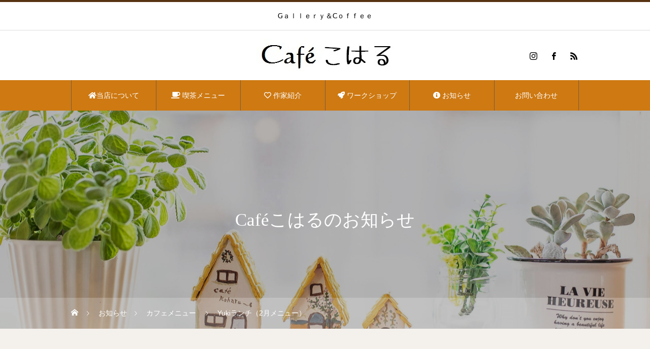

--- FILE ---
content_type: text/html; charset=UTF-8
request_url: https://cafekoharu.net/category/info/cafemenu/1531
body_size: 26177
content:
<!DOCTYPE html>
<html class="pc" dir="ltr" lang="ja" prefix="og: https://ogp.me/ns#">
<head>
<meta charset="UTF-8">
<!--[if IE]><meta http-equiv="X-UA-Compatible" content="IE=edge"><![endif]-->
<meta name="viewport" content="width=device-width">
<title>Yukiランチ（2月メニュー） - Caféこはる</title>
<meta name="description" content="Gａｌｌｅｒｙ＆Cｏｆｆｅｅ">
<link rel="pingback" href="https://cafekoharu.net/wp/xmlrpc.php">
<link rel="shortcut icon" href="https://cafekoharu.net/wp/wp-content/uploads/2021/05/スクリーンショット-2021-05-25-16.35.32.png">


		<!-- All in One SEO 4.9.3 - aioseo.com -->
	<meta name="robots" content="max-image-preview:large" />
	<meta name="author" content="cafekoharu"/>
	<link rel="canonical" href="https://cafekoharu.net/category/info/cafemenu/1531" />
	<meta name="generator" content="All in One SEO (AIOSEO) 4.9.3" />
		<meta property="og:locale" content="ja_JP" />
		<meta property="og:site_name" content="Caféこはる - Gａｌｌｅｒｙ＆Cｏｆｆｅｅ" />
		<meta property="og:type" content="article" />
		<meta property="og:title" content="Yukiランチ（2月メニュー） - Caféこはる" />
		<meta property="og:url" content="https://cafekoharu.net/category/info/cafemenu/1531" />
		<meta property="article:published_time" content="2023-02-02T15:29:08+00:00" />
		<meta property="article:modified_time" content="2023-02-02T15:29:11+00:00" />
		<meta name="twitter:card" content="summary" />
		<meta name="twitter:title" content="Yukiランチ（2月メニュー） - Caféこはる" />
		<script type="application/ld+json" class="aioseo-schema">
			{"@context":"https:\/\/schema.org","@graph":[{"@type":"BlogPosting","@id":"https:\/\/cafekoharu.net\/category\/info\/cafemenu\/1531#blogposting","name":"Yuki\u30e9\u30f3\u30c1\uff082\u6708\u30e1\u30cb\u30e5\u30fc\uff09 - Caf\u00e9\u3053\u306f\u308b","headline":"Yuki\u30e9\u30f3\u30c1\uff082\u6708\u30e1\u30cb\u30e5\u30fc\uff09","author":{"@id":"https:\/\/cafekoharu.net\/category\/author\/cafekoharu#author"},"publisher":{"@id":"https:\/\/cafekoharu.net\/#organization"},"image":{"@type":"ImageObject","url":"https:\/\/cafekoharu.net\/wp\/wp-content\/uploads\/2023\/02\/Yuki\u30e9\u30f3\u30c1\u30e1\u30cb\u30e5\u30fc\u8868-1-scaled.jpg","width":1810,"height":2560},"datePublished":"2023-02-03T00:29:08+09:00","dateModified":"2023-02-03T00:29:11+09:00","inLanguage":"ja","mainEntityOfPage":{"@id":"https:\/\/cafekoharu.net\/category\/info\/cafemenu\/1531#webpage"},"isPartOf":{"@id":"https:\/\/cafekoharu.net\/category\/info\/cafemenu\/1531#webpage"},"articleSection":"\u30ab\u30d5\u30a7\u30e1\u30cb\u30e5\u30fc"},{"@type":"BreadcrumbList","@id":"https:\/\/cafekoharu.net\/category\/info\/cafemenu\/1531#breadcrumblist","itemListElement":[{"@type":"ListItem","@id":"https:\/\/cafekoharu.net#listItem","position":1,"name":"\u30db\u30fc\u30e0","item":"https:\/\/cafekoharu.net","nextItem":{"@type":"ListItem","@id":"https:\/\/cafekoharu.net\/category\/category\/info#listItem","name":"\u304a\u77e5\u3089\u305b"}},{"@type":"ListItem","@id":"https:\/\/cafekoharu.net\/category\/category\/info#listItem","position":2,"name":"\u304a\u77e5\u3089\u305b","item":"https:\/\/cafekoharu.net\/category\/category\/info","nextItem":{"@type":"ListItem","@id":"https:\/\/cafekoharu.net\/category\/category\/info\/cafemenu#listItem","name":"\u30ab\u30d5\u30a7\u30e1\u30cb\u30e5\u30fc"},"previousItem":{"@type":"ListItem","@id":"https:\/\/cafekoharu.net#listItem","name":"\u30db\u30fc\u30e0"}},{"@type":"ListItem","@id":"https:\/\/cafekoharu.net\/category\/category\/info\/cafemenu#listItem","position":3,"name":"\u30ab\u30d5\u30a7\u30e1\u30cb\u30e5\u30fc","item":"https:\/\/cafekoharu.net\/category\/category\/info\/cafemenu","nextItem":{"@type":"ListItem","@id":"https:\/\/cafekoharu.net\/category\/info\/cafemenu\/1531#listItem","name":"Yuki\u30e9\u30f3\u30c1\uff082\u6708\u30e1\u30cb\u30e5\u30fc\uff09"},"previousItem":{"@type":"ListItem","@id":"https:\/\/cafekoharu.net\/category\/category\/info#listItem","name":"\u304a\u77e5\u3089\u305b"}},{"@type":"ListItem","@id":"https:\/\/cafekoharu.net\/category\/info\/cafemenu\/1531#listItem","position":4,"name":"Yuki\u30e9\u30f3\u30c1\uff082\u6708\u30e1\u30cb\u30e5\u30fc\uff09","previousItem":{"@type":"ListItem","@id":"https:\/\/cafekoharu.net\/category\/category\/info\/cafemenu#listItem","name":"\u30ab\u30d5\u30a7\u30e1\u30cb\u30e5\u30fc"}}]},{"@type":"Organization","@id":"https:\/\/cafekoharu.net\/#organization","name":"Caf\u00e9\u3053\u306f\u308b","description":"G\uff41\uff4c\uff4c\uff45\uff52\uff59\uff06C\uff4f\uff46\uff46\uff45\uff45","url":"https:\/\/cafekoharu.net\/"},{"@type":"Person","@id":"https:\/\/cafekoharu.net\/category\/author\/cafekoharu#author","url":"https:\/\/cafekoharu.net\/category\/author\/cafekoharu","name":"cafekoharu"},{"@type":"WebPage","@id":"https:\/\/cafekoharu.net\/category\/info\/cafemenu\/1531#webpage","url":"https:\/\/cafekoharu.net\/category\/info\/cafemenu\/1531","name":"Yuki\u30e9\u30f3\u30c1\uff082\u6708\u30e1\u30cb\u30e5\u30fc\uff09 - Caf\u00e9\u3053\u306f\u308b","inLanguage":"ja","isPartOf":{"@id":"https:\/\/cafekoharu.net\/#website"},"breadcrumb":{"@id":"https:\/\/cafekoharu.net\/category\/info\/cafemenu\/1531#breadcrumblist"},"author":{"@id":"https:\/\/cafekoharu.net\/category\/author\/cafekoharu#author"},"creator":{"@id":"https:\/\/cafekoharu.net\/category\/author\/cafekoharu#author"},"image":{"@type":"ImageObject","url":"https:\/\/cafekoharu.net\/wp\/wp-content\/uploads\/2023\/02\/Yuki\u30e9\u30f3\u30c1\u30e1\u30cb\u30e5\u30fc\u8868-1-scaled.jpg","@id":"https:\/\/cafekoharu.net\/category\/info\/cafemenu\/1531\/#mainImage","width":1810,"height":2560},"primaryImageOfPage":{"@id":"https:\/\/cafekoharu.net\/category\/info\/cafemenu\/1531#mainImage"},"datePublished":"2023-02-03T00:29:08+09:00","dateModified":"2023-02-03T00:29:11+09:00"},{"@type":"WebSite","@id":"https:\/\/cafekoharu.net\/#website","url":"https:\/\/cafekoharu.net\/","name":"Caf\u00e9\u3053\u306f\u308b","description":"G\uff41\uff4c\uff4c\uff45\uff52\uff59\uff06C\uff4f\uff46\uff46\uff45\uff45","inLanguage":"ja","publisher":{"@id":"https:\/\/cafekoharu.net\/#organization"}}]}
		</script>
		<!-- All in One SEO -->

<link rel='dns-prefetch' href='//use.fontawesome.com' />
<link rel="alternate" type="application/rss+xml" title="Caféこはる &raquo; フィード" href="https://cafekoharu.net/feed" />
<link rel="alternate" type="application/rss+xml" title="Caféこはる &raquo; コメントフィード" href="https://cafekoharu.net/comments/feed" />
<link rel="alternate" title="oEmbed (JSON)" type="application/json+oembed" href="https://cafekoharu.net/wp-json/oembed/1.0/embed?url=https%3A%2F%2Fcafekoharu.net%2Fcategory%2Finfo%2Fcafemenu%2F1531" />
<link rel="alternate" title="oEmbed (XML)" type="text/xml+oembed" href="https://cafekoharu.net/wp-json/oembed/1.0/embed?url=https%3A%2F%2Fcafekoharu.net%2Fcategory%2Finfo%2Fcafemenu%2F1531&#038;format=xml" />
<meta name="description" content="" /><style id='wp-img-auto-sizes-contain-inline-css' type='text/css'>
img:is([sizes=auto i],[sizes^="auto," i]){contain-intrinsic-size:3000px 1500px}
/*# sourceURL=wp-img-auto-sizes-contain-inline-css */
</style>
<link rel='stylesheet' id='style-css' href='https://cafekoharu.net/wp/wp-content/themes/heal_tcd077/style.css?ver=1.3.2' type='text/css' media='all' />
<link rel='stylesheet' id='sbi_styles-css' href='https://cafekoharu.net/wp/wp-content/plugins/instagram-feed/css/sbi-styles.min.css?ver=6.10.0' type='text/css' media='all' />
<link rel='stylesheet' id='vkExUnit_common_style-css' href='https://cafekoharu.net/wp/wp-content/plugins/vk-all-in-one-expansion-unit/assets/css/vkExUnit_style.css?ver=9.113.0.1' type='text/css' media='all' />
<style id='vkExUnit_common_style-inline-css' type='text/css'>
:root {--ver_page_top_button_url:url(https://cafekoharu.net/wp/wp-content/plugins/vk-all-in-one-expansion-unit/assets/images/to-top-btn-icon.svg);}@font-face {font-weight: normal;font-style: normal;font-family: "vk_sns";src: url("https://cafekoharu.net/wp/wp-content/plugins/vk-all-in-one-expansion-unit/inc/sns/icons/fonts/vk_sns.eot?-bq20cj");src: url("https://cafekoharu.net/wp/wp-content/plugins/vk-all-in-one-expansion-unit/inc/sns/icons/fonts/vk_sns.eot?#iefix-bq20cj") format("embedded-opentype"),url("https://cafekoharu.net/wp/wp-content/plugins/vk-all-in-one-expansion-unit/inc/sns/icons/fonts/vk_sns.woff?-bq20cj") format("woff"),url("https://cafekoharu.net/wp/wp-content/plugins/vk-all-in-one-expansion-unit/inc/sns/icons/fonts/vk_sns.ttf?-bq20cj") format("truetype"),url("https://cafekoharu.net/wp/wp-content/plugins/vk-all-in-one-expansion-unit/inc/sns/icons/fonts/vk_sns.svg?-bq20cj#vk_sns") format("svg");}
.veu_promotion-alert__content--text {border: 1px solid rgba(0,0,0,0.125);padding: 0.5em 1em;border-radius: var(--vk-size-radius);margin-bottom: var(--vk-margin-block-bottom);font-size: 0.875rem;}/* Alert Content部分に段落タグを入れた場合に最後の段落の余白を0にする */.veu_promotion-alert__content--text p:last-of-type{margin-bottom:0;margin-top: 0;}
/*# sourceURL=vkExUnit_common_style-inline-css */
</style>
<style id='wp-emoji-styles-inline-css' type='text/css'>

	img.wp-smiley, img.emoji {
		display: inline !important;
		border: none !important;
		box-shadow: none !important;
		height: 1em !important;
		width: 1em !important;
		margin: 0 0.07em !important;
		vertical-align: -0.1em !important;
		background: none !important;
		padding: 0 !important;
	}
/*# sourceURL=wp-emoji-styles-inline-css */
</style>
<link rel='stylesheet' id='wp-block-library-css' href='https://cafekoharu.net/wp/wp-includes/css/dist/block-library/style.min.css?ver=6.9' type='text/css' media='all' />
<style id='global-styles-inline-css' type='text/css'>
:root{--wp--preset--aspect-ratio--square: 1;--wp--preset--aspect-ratio--4-3: 4/3;--wp--preset--aspect-ratio--3-4: 3/4;--wp--preset--aspect-ratio--3-2: 3/2;--wp--preset--aspect-ratio--2-3: 2/3;--wp--preset--aspect-ratio--16-9: 16/9;--wp--preset--aspect-ratio--9-16: 9/16;--wp--preset--color--black: #000000;--wp--preset--color--cyan-bluish-gray: #abb8c3;--wp--preset--color--white: #ffffff;--wp--preset--color--pale-pink: #f78da7;--wp--preset--color--vivid-red: #cf2e2e;--wp--preset--color--luminous-vivid-orange: #ff6900;--wp--preset--color--luminous-vivid-amber: #fcb900;--wp--preset--color--light-green-cyan: #7bdcb5;--wp--preset--color--vivid-green-cyan: #00d084;--wp--preset--color--pale-cyan-blue: #8ed1fc;--wp--preset--color--vivid-cyan-blue: #0693e3;--wp--preset--color--vivid-purple: #9b51e0;--wp--preset--gradient--vivid-cyan-blue-to-vivid-purple: linear-gradient(135deg,rgb(6,147,227) 0%,rgb(155,81,224) 100%);--wp--preset--gradient--light-green-cyan-to-vivid-green-cyan: linear-gradient(135deg,rgb(122,220,180) 0%,rgb(0,208,130) 100%);--wp--preset--gradient--luminous-vivid-amber-to-luminous-vivid-orange: linear-gradient(135deg,rgb(252,185,0) 0%,rgb(255,105,0) 100%);--wp--preset--gradient--luminous-vivid-orange-to-vivid-red: linear-gradient(135deg,rgb(255,105,0) 0%,rgb(207,46,46) 100%);--wp--preset--gradient--very-light-gray-to-cyan-bluish-gray: linear-gradient(135deg,rgb(238,238,238) 0%,rgb(169,184,195) 100%);--wp--preset--gradient--cool-to-warm-spectrum: linear-gradient(135deg,rgb(74,234,220) 0%,rgb(151,120,209) 20%,rgb(207,42,186) 40%,rgb(238,44,130) 60%,rgb(251,105,98) 80%,rgb(254,248,76) 100%);--wp--preset--gradient--blush-light-purple: linear-gradient(135deg,rgb(255,206,236) 0%,rgb(152,150,240) 100%);--wp--preset--gradient--blush-bordeaux: linear-gradient(135deg,rgb(254,205,165) 0%,rgb(254,45,45) 50%,rgb(107,0,62) 100%);--wp--preset--gradient--luminous-dusk: linear-gradient(135deg,rgb(255,203,112) 0%,rgb(199,81,192) 50%,rgb(65,88,208) 100%);--wp--preset--gradient--pale-ocean: linear-gradient(135deg,rgb(255,245,203) 0%,rgb(182,227,212) 50%,rgb(51,167,181) 100%);--wp--preset--gradient--electric-grass: linear-gradient(135deg,rgb(202,248,128) 0%,rgb(113,206,126) 100%);--wp--preset--gradient--midnight: linear-gradient(135deg,rgb(2,3,129) 0%,rgb(40,116,252) 100%);--wp--preset--font-size--small: 13px;--wp--preset--font-size--medium: 20px;--wp--preset--font-size--large: 36px;--wp--preset--font-size--x-large: 42px;--wp--preset--spacing--20: 0.44rem;--wp--preset--spacing--30: 0.67rem;--wp--preset--spacing--40: 1rem;--wp--preset--spacing--50: 1.5rem;--wp--preset--spacing--60: 2.25rem;--wp--preset--spacing--70: 3.38rem;--wp--preset--spacing--80: 5.06rem;--wp--preset--shadow--natural: 6px 6px 9px rgba(0, 0, 0, 0.2);--wp--preset--shadow--deep: 12px 12px 50px rgba(0, 0, 0, 0.4);--wp--preset--shadow--sharp: 6px 6px 0px rgba(0, 0, 0, 0.2);--wp--preset--shadow--outlined: 6px 6px 0px -3px rgb(255, 255, 255), 6px 6px rgb(0, 0, 0);--wp--preset--shadow--crisp: 6px 6px 0px rgb(0, 0, 0);}:where(.is-layout-flex){gap: 0.5em;}:where(.is-layout-grid){gap: 0.5em;}body .is-layout-flex{display: flex;}.is-layout-flex{flex-wrap: wrap;align-items: center;}.is-layout-flex > :is(*, div){margin: 0;}body .is-layout-grid{display: grid;}.is-layout-grid > :is(*, div){margin: 0;}:where(.wp-block-columns.is-layout-flex){gap: 2em;}:where(.wp-block-columns.is-layout-grid){gap: 2em;}:where(.wp-block-post-template.is-layout-flex){gap: 1.25em;}:where(.wp-block-post-template.is-layout-grid){gap: 1.25em;}.has-black-color{color: var(--wp--preset--color--black) !important;}.has-cyan-bluish-gray-color{color: var(--wp--preset--color--cyan-bluish-gray) !important;}.has-white-color{color: var(--wp--preset--color--white) !important;}.has-pale-pink-color{color: var(--wp--preset--color--pale-pink) !important;}.has-vivid-red-color{color: var(--wp--preset--color--vivid-red) !important;}.has-luminous-vivid-orange-color{color: var(--wp--preset--color--luminous-vivid-orange) !important;}.has-luminous-vivid-amber-color{color: var(--wp--preset--color--luminous-vivid-amber) !important;}.has-light-green-cyan-color{color: var(--wp--preset--color--light-green-cyan) !important;}.has-vivid-green-cyan-color{color: var(--wp--preset--color--vivid-green-cyan) !important;}.has-pale-cyan-blue-color{color: var(--wp--preset--color--pale-cyan-blue) !important;}.has-vivid-cyan-blue-color{color: var(--wp--preset--color--vivid-cyan-blue) !important;}.has-vivid-purple-color{color: var(--wp--preset--color--vivid-purple) !important;}.has-black-background-color{background-color: var(--wp--preset--color--black) !important;}.has-cyan-bluish-gray-background-color{background-color: var(--wp--preset--color--cyan-bluish-gray) !important;}.has-white-background-color{background-color: var(--wp--preset--color--white) !important;}.has-pale-pink-background-color{background-color: var(--wp--preset--color--pale-pink) !important;}.has-vivid-red-background-color{background-color: var(--wp--preset--color--vivid-red) !important;}.has-luminous-vivid-orange-background-color{background-color: var(--wp--preset--color--luminous-vivid-orange) !important;}.has-luminous-vivid-amber-background-color{background-color: var(--wp--preset--color--luminous-vivid-amber) !important;}.has-light-green-cyan-background-color{background-color: var(--wp--preset--color--light-green-cyan) !important;}.has-vivid-green-cyan-background-color{background-color: var(--wp--preset--color--vivid-green-cyan) !important;}.has-pale-cyan-blue-background-color{background-color: var(--wp--preset--color--pale-cyan-blue) !important;}.has-vivid-cyan-blue-background-color{background-color: var(--wp--preset--color--vivid-cyan-blue) !important;}.has-vivid-purple-background-color{background-color: var(--wp--preset--color--vivid-purple) !important;}.has-black-border-color{border-color: var(--wp--preset--color--black) !important;}.has-cyan-bluish-gray-border-color{border-color: var(--wp--preset--color--cyan-bluish-gray) !important;}.has-white-border-color{border-color: var(--wp--preset--color--white) !important;}.has-pale-pink-border-color{border-color: var(--wp--preset--color--pale-pink) !important;}.has-vivid-red-border-color{border-color: var(--wp--preset--color--vivid-red) !important;}.has-luminous-vivid-orange-border-color{border-color: var(--wp--preset--color--luminous-vivid-orange) !important;}.has-luminous-vivid-amber-border-color{border-color: var(--wp--preset--color--luminous-vivid-amber) !important;}.has-light-green-cyan-border-color{border-color: var(--wp--preset--color--light-green-cyan) !important;}.has-vivid-green-cyan-border-color{border-color: var(--wp--preset--color--vivid-green-cyan) !important;}.has-pale-cyan-blue-border-color{border-color: var(--wp--preset--color--pale-cyan-blue) !important;}.has-vivid-cyan-blue-border-color{border-color: var(--wp--preset--color--vivid-cyan-blue) !important;}.has-vivid-purple-border-color{border-color: var(--wp--preset--color--vivid-purple) !important;}.has-vivid-cyan-blue-to-vivid-purple-gradient-background{background: var(--wp--preset--gradient--vivid-cyan-blue-to-vivid-purple) !important;}.has-light-green-cyan-to-vivid-green-cyan-gradient-background{background: var(--wp--preset--gradient--light-green-cyan-to-vivid-green-cyan) !important;}.has-luminous-vivid-amber-to-luminous-vivid-orange-gradient-background{background: var(--wp--preset--gradient--luminous-vivid-amber-to-luminous-vivid-orange) !important;}.has-luminous-vivid-orange-to-vivid-red-gradient-background{background: var(--wp--preset--gradient--luminous-vivid-orange-to-vivid-red) !important;}.has-very-light-gray-to-cyan-bluish-gray-gradient-background{background: var(--wp--preset--gradient--very-light-gray-to-cyan-bluish-gray) !important;}.has-cool-to-warm-spectrum-gradient-background{background: var(--wp--preset--gradient--cool-to-warm-spectrum) !important;}.has-blush-light-purple-gradient-background{background: var(--wp--preset--gradient--blush-light-purple) !important;}.has-blush-bordeaux-gradient-background{background: var(--wp--preset--gradient--blush-bordeaux) !important;}.has-luminous-dusk-gradient-background{background: var(--wp--preset--gradient--luminous-dusk) !important;}.has-pale-ocean-gradient-background{background: var(--wp--preset--gradient--pale-ocean) !important;}.has-electric-grass-gradient-background{background: var(--wp--preset--gradient--electric-grass) !important;}.has-midnight-gradient-background{background: var(--wp--preset--gradient--midnight) !important;}.has-small-font-size{font-size: var(--wp--preset--font-size--small) !important;}.has-medium-font-size{font-size: var(--wp--preset--font-size--medium) !important;}.has-large-font-size{font-size: var(--wp--preset--font-size--large) !important;}.has-x-large-font-size{font-size: var(--wp--preset--font-size--x-large) !important;}
/*# sourceURL=global-styles-inline-css */
</style>

<style id='classic-theme-styles-inline-css' type='text/css'>
/*! This file is auto-generated */
.wp-block-button__link{color:#fff;background-color:#32373c;border-radius:9999px;box-shadow:none;text-decoration:none;padding:calc(.667em + 2px) calc(1.333em + 2px);font-size:1.125em}.wp-block-file__button{background:#32373c;color:#fff;text-decoration:none}
/*# sourceURL=/wp-includes/css/classic-themes.min.css */
</style>
<style id='font-awesome-svg-styles-default-inline-css' type='text/css'>
.svg-inline--fa {
  display: inline-block;
  height: 1em;
  overflow: visible;
  vertical-align: -.125em;
}
/*# sourceURL=font-awesome-svg-styles-default-inline-css */
</style>
<link rel='stylesheet' id='font-awesome-svg-styles-css' href='http://cafekoharu.net/wp/wp-content/uploads/font-awesome/v5.15.3/css/svg-with-js.css' type='text/css' media='all' />
<style id='font-awesome-svg-styles-inline-css' type='text/css'>
   .wp-block-font-awesome-icon svg::before,
   .wp-rich-text-font-awesome-icon svg::before {content: unset;}
/*# sourceURL=font-awesome-svg-styles-inline-css */
</style>
<link rel='stylesheet' id='contact-form-7-css' href='https://cafekoharu.net/wp/wp-content/plugins/contact-form-7/includes/css/styles.css?ver=6.1.4' type='text/css' media='all' />
<link rel='stylesheet' id='xo-event-calendar-css' href='https://cafekoharu.net/wp/wp-content/plugins/xo-event-calendar/css/xo-event-calendar.css?ver=3.2.10' type='text/css' media='all' />
<link rel='stylesheet' id='xo-event-calendar-event-calendar-css' href='https://cafekoharu.net/wp/wp-content/plugins/xo-event-calendar/build/event-calendar/style-index.css?ver=3.2.10' type='text/css' media='all' />
<link rel='stylesheet' id='veu-cta-css' href='https://cafekoharu.net/wp/wp-content/plugins/vk-all-in-one-expansion-unit/inc/call-to-action/package/assets/css/style.css?ver=9.113.0.1' type='text/css' media='all' />
<link rel='stylesheet' id='font-awesome-official-css' href='https://use.fontawesome.com/releases/v5.15.3/css/all.css' type='text/css' media='all' integrity="sha384-SZXxX4whJ79/gErwcOYf+zWLeJdY/qpuqC4cAa9rOGUstPomtqpuNWT9wdPEn2fk" crossorigin="anonymous" />
<link rel='stylesheet' id='font-awesome-official-v4shim-css' href='https://use.fontawesome.com/releases/v5.15.3/css/v4-shims.css' type='text/css' media='all' integrity="sha384-C2B+KlPW+WkR0Ld9loR1x3cXp7asA0iGVodhCoJ4hwrWm/d9qKS59BGisq+2Y0/D" crossorigin="anonymous" />
<style id='font-awesome-official-v4shim-inline-css' type='text/css'>
@font-face {
font-family: "FontAwesome";
font-display: block;
src: url("https://use.fontawesome.com/releases/v5.15.3/webfonts/fa-brands-400.eot"),
		url("https://use.fontawesome.com/releases/v5.15.3/webfonts/fa-brands-400.eot?#iefix") format("embedded-opentype"),
		url("https://use.fontawesome.com/releases/v5.15.3/webfonts/fa-brands-400.woff2") format("woff2"),
		url("https://use.fontawesome.com/releases/v5.15.3/webfonts/fa-brands-400.woff") format("woff"),
		url("https://use.fontawesome.com/releases/v5.15.3/webfonts/fa-brands-400.ttf") format("truetype"),
		url("https://use.fontawesome.com/releases/v5.15.3/webfonts/fa-brands-400.svg#fontawesome") format("svg");
}

@font-face {
font-family: "FontAwesome";
font-display: block;
src: url("https://use.fontawesome.com/releases/v5.15.3/webfonts/fa-solid-900.eot"),
		url("https://use.fontawesome.com/releases/v5.15.3/webfonts/fa-solid-900.eot?#iefix") format("embedded-opentype"),
		url("https://use.fontawesome.com/releases/v5.15.3/webfonts/fa-solid-900.woff2") format("woff2"),
		url("https://use.fontawesome.com/releases/v5.15.3/webfonts/fa-solid-900.woff") format("woff"),
		url("https://use.fontawesome.com/releases/v5.15.3/webfonts/fa-solid-900.ttf") format("truetype"),
		url("https://use.fontawesome.com/releases/v5.15.3/webfonts/fa-solid-900.svg#fontawesome") format("svg");
}

@font-face {
font-family: "FontAwesome";
font-display: block;
src: url("https://use.fontawesome.com/releases/v5.15.3/webfonts/fa-regular-400.eot"),
		url("https://use.fontawesome.com/releases/v5.15.3/webfonts/fa-regular-400.eot?#iefix") format("embedded-opentype"),
		url("https://use.fontawesome.com/releases/v5.15.3/webfonts/fa-regular-400.woff2") format("woff2"),
		url("https://use.fontawesome.com/releases/v5.15.3/webfonts/fa-regular-400.woff") format("woff"),
		url("https://use.fontawesome.com/releases/v5.15.3/webfonts/fa-regular-400.ttf") format("truetype"),
		url("https://use.fontawesome.com/releases/v5.15.3/webfonts/fa-regular-400.svg#fontawesome") format("svg");
unicode-range: U+F004-F005,U+F007,U+F017,U+F022,U+F024,U+F02E,U+F03E,U+F044,U+F057-F059,U+F06E,U+F070,U+F075,U+F07B-F07C,U+F080,U+F086,U+F089,U+F094,U+F09D,U+F0A0,U+F0A4-F0A7,U+F0C5,U+F0C7-F0C8,U+F0E0,U+F0EB,U+F0F3,U+F0F8,U+F0FE,U+F111,U+F118-F11A,U+F11C,U+F133,U+F144,U+F146,U+F14A,U+F14D-F14E,U+F150-F152,U+F15B-F15C,U+F164-F165,U+F185-F186,U+F191-F192,U+F1AD,U+F1C1-F1C9,U+F1CD,U+F1D8,U+F1E3,U+F1EA,U+F1F6,U+F1F9,U+F20A,U+F247-F249,U+F24D,U+F254-F25B,U+F25D,U+F267,U+F271-F274,U+F279,U+F28B,U+F28D,U+F2B5-F2B6,U+F2B9,U+F2BB,U+F2BD,U+F2C1-F2C2,U+F2D0,U+F2D2,U+F2DC,U+F2ED,U+F328,U+F358-F35B,U+F3A5,U+F3D1,U+F410,U+F4AD;
}
/*# sourceURL=font-awesome-official-v4shim-inline-css */
</style>
<link rel='stylesheet' id='wp-block-image-css' href='https://cafekoharu.net/wp/wp-includes/blocks/image/style.min.css?ver=6.9' type='text/css' media='all' />
<script type="text/javascript" src="https://cafekoharu.net/wp/wp-includes/js/jquery/jquery.min.js?ver=3.7.1" id="jquery-core-js"></script>
<script type="text/javascript" src="https://cafekoharu.net/wp/wp-includes/js/jquery/jquery-migrate.min.js?ver=3.4.1" id="jquery-migrate-js"></script>
<link rel="https://api.w.org/" href="https://cafekoharu.net/wp-json/" /><link rel="alternate" title="JSON" type="application/json" href="https://cafekoharu.net/wp-json/wp/v2/posts/1531" /><link rel='shortlink' href='https://cafekoharu.net/?p=1531' />

<link rel="stylesheet" href="https://cafekoharu.net/wp/wp-content/themes/heal_tcd077/css/design-plus.css?ver=1.3.2">
<link rel="stylesheet" href="https://cafekoharu.net/wp/wp-content/themes/heal_tcd077/css/sns-botton.css?ver=1.3.2">
<link rel="stylesheet" media="screen and (max-width:1151px)" href="https://cafekoharu.net/wp/wp-content/themes/heal_tcd077/css/responsive.css?ver=1.3.2">
<link rel="stylesheet" media="screen and (max-width:1151px)" href="https://cafekoharu.net/wp/wp-content/themes/heal_tcd077/css/footer-bar.css?ver=1.3.2">

<script src="https://cafekoharu.net/wp/wp-content/themes/heal_tcd077/js/jquery.easing.1.4.js?ver=1.3.2"></script>
<script src="https://cafekoharu.net/wp/wp-content/themes/heal_tcd077/js/jscript.js?ver=1.3.2"></script>
<script src="https://cafekoharu.net/wp/wp-content/themes/heal_tcd077/js/comment.js?ver=1.3.2"></script>

<link rel="stylesheet" href="https://cafekoharu.net/wp/wp-content/themes/heal_tcd077/js/simplebar.css?ver=1.3.2">
<script src="https://cafekoharu.net/wp/wp-content/themes/heal_tcd077/js/simplebar.min.js?ver=1.3.2"></script>




<style type="text/css">

body, input, textarea { font-family: "Times New Roman" , "游明朝" , "Yu Mincho" , "游明朝体" , "YuMincho" , "ヒラギノ明朝 Pro W3" , "Hiragino Mincho Pro" , "HiraMinProN-W3" , "HGS明朝E" , "ＭＳ Ｐ明朝" , "MS PMincho" , serif; }
.gothic_font { font-family: "Hiragino Sans", "ヒラギノ角ゴ ProN", "Hiragino Kaku Gothic ProN", "游ゴシック", YuGothic, "メイリオ", Meiryo, sans-serif !important; }

.rich_font, .p-vertical { font-family: "Times New Roman" , "游明朝" , "Yu Mincho" , "游明朝体" , "YuMincho" , "ヒラギノ明朝 Pro W3" , "Hiragino Mincho Pro" , "HiraMinProN-W3" , "HGS明朝E" , "ＭＳ Ｐ明朝" , "MS PMincho" , serif; font-weight:500; }

.widget_headline { font-family: "Times New Roman" , "游明朝" , "Yu Mincho" , "游明朝体" , "YuMincho" , "ヒラギノ明朝 Pro W3" , "Hiragino Mincho Pro" , "HiraMinProN-W3" , "HGS明朝E" , "ＭＳ Ｐ明朝" , "MS PMincho" , serif; font-weight:500; }

.button_font { font-family: "Times New Roman" , "游明朝" , "Yu Mincho" , "游明朝体" , "YuMincho" , "ヒラギノ明朝 Pro W3" , "Hiragino Mincho Pro" , "HiraMinProN-W3" , "HGS明朝E" , "ＭＳ Ｐ明朝" , "MS PMincho" , serif; font-weight:500; }

.rich_font_type1 { font-family: Arial, "ヒラギノ角ゴ ProN W3", "Hiragino Kaku Gothic ProN", "メイリオ", Meiryo, sans-serif; }
.rich_font_type2 { font-family: "Hiragino Sans", "ヒラギノ角ゴ ProN", "Hiragino Kaku Gothic ProN", "游ゴシック", YuGothic, "メイリオ", Meiryo, sans-serif; font-weight:500; }
.rich_font_type3 { font-family: "Times New Roman" , "游明朝" , "Yu Mincho" , "游明朝体" , "YuMincho" , "ヒラギノ明朝 Pro W3" , "Hiragino Mincho Pro" , "HiraMinProN-W3" , "HGS明朝E" , "ＭＳ Ｐ明朝" , "MS PMincho" , serif; font-weight:500; }

.post_content, #next_prev_post { font-family: "Times New Roman" , "游明朝" , "Yu Mincho" , "游明朝体" , "YuMincho" , "ヒラギノ明朝 Pro W3" , "Hiragino Mincho Pro" , "HiraMinProN-W3" , "HGS明朝E" , "ＭＳ Ｐ明朝" , "MS PMincho" , serif; }

#site_desc { font-size:14px; }
@media screen and (max-width:750px) {
  #site_desc { font-size:11px; }
}
#global_menu { background:#ce7912; }
#global_menu > ul { border-color:#795c41; }
#global_menu > ul > li { border-color:#795c41; }
#global_menu > ul > li > a { color:#ffffff; }
#global_menu > ul > li > a:hover, #global_menu > ul > li.megamenu_parent.active_button > a { color:#5e3b3b; }
#global_menu ul ul { font-family: "Hiragino Sans", "ヒラギノ角ゴ ProN", "Hiragino Kaku Gothic ProN", "游ゴシック", YuGothic, "メイリオ", Meiryo, sans-serif !important; }
#global_menu ul ul a { color:#FFFFFF; background:#000000; }
#global_menu ul ul a:hover { background:#462809; }
#global_menu ul ul li.menu-item-has-children > a:before { color:#FFFFFF; }
#drawer_menu { background:#ce7912; }
#mobile_menu a { color:#ffffff; background:#ce7912; border-bottom:1px solid #444444; }
#mobile_menu li li a { color:#ffffff; background:#333333; }
#mobile_menu a:hover, #drawer_menu .close_button:hover, #mobile_menu .child_menu_button:hover { color:#0a0a0a; background:#e2b058; }
#mobile_menu li li a:hover { color:#ffffff; }
.megamenu_menu_list { background:rgba(0,0,0,0.5); }
.megamenu_menu_list .title_area { background:rgba(52,30,9,0.5); }
.megamenu_menu_list .title { font-size:26px; }
.megamenu_menu_list .title span { font-size:16px; }
.megamenu_blog_list { background:rgba(0,0,0,0.5); }
.megamenu_blog_list .post_list .title_area {
  background: -moz-linear-gradient(top,  rgba(0,0,0,0) 0%, rgba(0,0,0,0.8) 100%);
  background: -webkit-linear-gradient(top,  rgba(0,0,0,0) 0%,rgba(0,0,0,0.8) 100%);
  background: linear-gradient(to bottom,  rgba(0,0,0,0) 0%,rgba(0,0,0,0.8) 100%);
}
.megamenu_blog_list .post_list .title { font-size:14px; }
.megamenu_blog_list .menu_area a:hover, .megamenu_blog_list .menu_area li.active a { color:#5e3b3b; }
#bread_crumb { background:rgba(255,255,255,0.2); }
#footer_banner .title { font-size:22px; color:#ffffff; background:rgba(255,255,255,0); }
@media screen and (max-width:750px) {
  #footer_banner .title { font-size:20px; }
}

#page_header .headline { color:#FFFFFF; }
#page_header .headline { font-size:35px; }
#catch_area .catch { font-size:38px; color:#58330d; }
#catch_area .desc { font-size:16px; }
.blog_list .title { font-size:16px; }
#post_title_area .title { font-size:28px; }
#article .post_content { font-size:16px; }
#related_post .headline, #comments .headline { font-size:16px; color:#ffffff; background:#58330d; }
@media screen and (max-width:750px) {
  #page_header .headline { font-size:22px; }
  #page_header .sub_title { font-size:12px; }
  #catch_area .catch { font-size:22px; }
  #catch_area .desc { font-size:14px; }
  .blog_list .title { font-size:14px; }
  #post_title_area .title { font-size:20px; }
  #article .post_content { font-size:14px; }
  #related_post .headline, #comments .headline { font-size:14px; }
}

.author_profile a.avatar img, .animate_image img, .animate_background .image, #recipe_archive .blur_image {
  width:100%; height:auto;
  -webkit-transition: transform  0.75s ease;
  transition: transform  0.75s ease;
}
.author_profile a.avatar:hover img, .animate_image:hover img, .animate_background:hover .image, #recipe_archive a:hover .blur_image {
  -webkit-transform: scale(1.2);
  transform: scale(1.2);
}




a { color:#000; }

#header_logo a, #footer_logo a, #comment_headline, .tcd_category_list a:hover, .tcd_category_list .child_menu_button:hover, #post_title_area .post_meta a:hover, #news_list a:hover .date, .index_blog .blog_list .post_meta li a:hover,
  .cardlink_title a:hover, #related_post .item a:hover, .comment a:hover, .comment_form_wrapper a:hover, .author_profile a:hover, .author_profile .author_link li a:hover:before, #post_meta_bottom a:hover,
    #searchform .submit_button:hover:before, .styled_post_list1 a:hover .title_area, .styled_post_list1 a:hover .date, .p-dropdown__title:hover:after, .p-dropdown__list li a:hover, #menu_button:hover:before
  { color: #573312; }

#submit_comment:hover, #cancel_comment_reply a:hover, #wp-calendar #prev a:hover, #wp-calendar #next a:hover, #wp-calendar td a:hover, #p_readmore .button, .page_navi span.current, .page_navi a:hover, #post_pagination p, #post_pagination a:hover, .c-pw__btn:hover, #post_pagination a:hover
  { background-color: #573312; }

#header, #comment_textarea textarea:focus, .c-pw__box-input:focus, .page_navi span.current, .page_navi a:hover, #post_pagination p, #post_pagination a:hover
  { border-color: #573312; }

a:hover, #header_logo a:hover, #footer_logo a:hover, #bread_crumb a:hover, #bread_crumb li.home a:hover:before, #next_prev_post a:hover, #next_prev_post a:hover:before, #schedule_list_headline_pc a:hover:before, #staff_single_header li a:hover:before, #header_social_link li a:hover:before, .blog_list .post_meta li a:hover
  { color: #999999; }
#p_readmore .button:hover
  { background-color: #999999; }
.post_content a { color:#000000; }
.post_content a:hover { color:#999999; }
body { background:#f4f0ec; }


.styled_h2 {
  font-size:22px !important; text-align:left; color:#000000;   border-top:1px solid #222222;
  border-bottom:1px solid #222222;
  border-left:0px solid #222222;
  border-right:0px solid #222222;
  padding:30px 0px 30px 0px !important;
  margin:0px 0px 30px !important;
}
.styled_h3 {
  font-size:20px !important; text-align:left; color:#000000;   border-top:2px solid #222222;
  border-bottom:1px solid #dddddd;
  border-left:0px solid #dddddd;
  border-right:0px solid #dddddd;
  padding:30px 0px 30px 20px !important;
  margin:0px 0px 30px !important;
}
.styled_h4 {
  font-size:18px !important; text-align:left; color:#000000;   border-top:0px solid #dddddd;
  border-bottom:0px solid #dddddd;
  border-left:2px solid #222222;
  border-right:0px solid #dddddd;
  padding:10px 0px 10px 15px !important;
  margin:0px 0px 30px !important;
}
.styled_h5 {
  font-size:16px !important; text-align:left; color:#000000;   border-top:0px solid #dddddd;
  border-bottom:0px solid #dddddd;
  border-left:0px solid #dddddd;
  border-right:0px solid #dddddd;
  padding:15px 15px 15px 15px !important;
  margin:0px 0px 30px !important;
}
.q_custom_button1 { background: #535353; color: #ffffff !important; border-color: #535353 !important; }
.q_custom_button1:hover, .q_custom_button1:focus { background: #7d7d7d; color: #ffffff !important; border-color: #7d7d7d !important; }
.q_custom_button2 { background: #535353; color: #ffffff !important; border-color: #535353 !important; }
.q_custom_button2:hover, .q_custom_button2:focus { background: #7d7d7d; color: #ffffff !important; border-color: #7d7d7d !important; }
.q_custom_button3 { background: #535353; color: #ffffff !important; border-color: #535353 !important; }
.q_custom_button3:hover, .q_custom_button3:focus { background: #7d7d7d; color: #ffffff !important; border-color: #7d7d7d !important; }
.speech_balloon_left1 .speach_balloon_text { background-color: #ffdfdf; border-color: #ffdfdf; color: #000000 }
.speech_balloon_left1 .speach_balloon_text::before { border-right-color: #ffdfdf }
.speech_balloon_left1 .speach_balloon_text::after { border-right-color: #ffdfdf }
.speech_balloon_left2 .speach_balloon_text { background-color: #ffffff; border-color: #ff5353; color: #000000 }
.speech_balloon_left2 .speach_balloon_text::before { border-right-color: #ff5353 }
.speech_balloon_left2 .speach_balloon_text::after { border-right-color: #ffffff }
.speech_balloon_right1 .speach_balloon_text { background-color: #ccf4ff; border-color: #ccf4ff; color: #000000 }
.speech_balloon_right1 .speach_balloon_text::before { border-left-color: #ccf4ff }
.speech_balloon_right1 .speach_balloon_text::after { border-left-color: #ccf4ff }
.speech_balloon_right2 .speach_balloon_text { background-color: #ffffff; border-color: #0789b5; color: #000000 }
.speech_balloon_right2 .speach_balloon_text::before { border-left-color: #0789b5 }
.speech_balloon_right2 .speach_balloon_text::after { border-left-color: #ffffff }

</style>

<!-- [ VK All in One Expansion Unit OGP ] -->
<meta property="og:site_name" content="Caféこはる" />
<meta property="og:url" content="https://cafekoharu.net/category/info/cafemenu/1531" />
<meta property="og:title" content="Yukiランチ（2月メニュー） | Caféこはる" />
<meta property="og:description" content="" />
<meta property="og:type" content="article" />
<meta property="og:image" content="https://cafekoharu.net/wp/wp-content/uploads/2023/02/Yukiランチメニュー表-1-724x1024.jpg" />
<meta property="og:image:width" content="724" />
<meta property="og:image:height" content="1024" />
<!-- [ / VK All in One Expansion Unit OGP ] -->
<link rel="icon" href="https://cafekoharu.net/wp/wp-content/uploads/2021/05/cropped-スクリーンショット-2021-05-25-16.35.32-32x32.png" sizes="32x32" />
<link rel="icon" href="https://cafekoharu.net/wp/wp-content/uploads/2021/05/cropped-スクリーンショット-2021-05-25-16.35.32-192x192.png" sizes="192x192" />
<link rel="apple-touch-icon" href="https://cafekoharu.net/wp/wp-content/uploads/2021/05/cropped-スクリーンショット-2021-05-25-16.35.32-180x180.png" />
<meta name="msapplication-TileImage" content="https://cafekoharu.net/wp/wp-content/uploads/2021/05/cropped-スクリーンショット-2021-05-25-16.35.32-270x270.png" />
<!-- [ VK All in One Expansion Unit Article Structure Data ] --><script type="application/ld+json">{"@context":"https://schema.org/","@type":"Article","headline":"Yukiランチ（2月メニュー）","image":"https://cafekoharu.net/wp/wp-content/uploads/2023/02/Yukiランチメニュー表-1-scaled.jpg","datePublished":"2023-02-03T00:29:08+09:00","dateModified":"2023-02-03T00:29:11+09:00","author":{"@type":"","name":"cafekoharu","url":"https://cafekoharu.net/","sameAs":""}}</script><!-- [ / VK All in One Expansion Unit Article Structure Data ] --></head>
<body id="body" class="wp-singular post-template-default single single-post postid-1531 single-format-standard wp-theme-heal_tcd077 post-name-yuki%e3%83%a9%e3%83%b3%e3%83%81%ef%bc%882%e6%9c%88%e3%83%a1%e3%83%8b%e3%83%a5%e3%83%bc%ef%bc%89 category-cafemenu post-type-post">


<div id="container">

 <header id="header">

    <div id="site_desc" class="rich_font_type3"><span >Gａｌｌｅｒｙ＆Cｏｆｆｅｅ</span></div>
  
  <div id="header_top">
   <div id="header_logo">
    <div class="logo">
 <a href="https://cafekoharu.net/" title="Caféこはる">
    <img class="pc_logo_image type1" src="https://cafekoharu.net/wp/wp-content/uploads/2021/06/image1.jpg?1769834586" alt="Caféこはる" title="Caféこはる" width="271" height="68" />
      <img class="mobile_logo_image" src="https://cafekoharu.net/wp/wp-content/uploads/2021/06/image1-2.jpg?1769834586" alt="Caféこはる" title="Caféこはる" width="199" height="50" />
   </a>
</div>

   </div>
         <ul id="header_social_link" class="clearfix">
    <li class="insta"><a href="https://www.instagram.com/koharu_dayori/" rel="nofollow" target="_blank" title="Instagram"><span>Instagram</span></a></li>        <li class="facebook"><a href="https://www.facebook.com/cafekoharu/" rel="nofollow" target="_blank" title="Facebook"><span>Facebook</span></a></li>                <li class="rss"><a href="https://cafekoharu.net/feed" rel="nofollow" target="_blank" title="RSS"><span>RSS</span></a></li>   </ul>
     </div>

    <a href="#" id="menu_button"><span>メニュー</span></a>
  <nav id="global_menu" class="rich_font_type2">
   <ul id="menu-%e3%83%a1%e3%83%8b%e3%83%a5%e3%83%bc" class="menu"><li id="menu-item-443" class="menu-item menu-item-type-custom menu-item-object-custom menu-item-443"><a href="https://cafekoharu.net/about/"><i class="fa fa-home" aria-hidden="true"></i>当店について</a></li>
<li id="menu-item-316" class="menu-item menu-item-type-custom menu-item-object-custom menu-item-316"><a href="https://cafekoharu.net/kissamenu/"><i class="fa fa-coffee" aria-hidden="true"></i> 喫茶メニュー</a></li>
<li id="menu-item-315" class="menu-item menu-item-type-custom menu-item-object-custom menu-item-315"><a href="https://cafekoharu.net/category/artists"><i class="fa fa-heart-o" aria-hidden="true"></i> 作家紹介</a></li>
<li id="menu-item-55" class="menu-item menu-item-type-custom menu-item-object-custom menu-item-55"><a href="https://cafekoharu.net/workshop/"><i class="fa fa-rocket" aria-hidden="true"></i> ワークショップ</a></li>
<li id="menu-item-317" class="menu-item menu-item-type-custom menu-item-object-custom menu-item-317"><a href="https://cafekoharu.net/category/info"><i class="fa fa-info-circle" aria-hidden="true"></i> お知らせ</a></li>
<li id="menu-item-1918" class="menu-item menu-item-type-post_type menu-item-object-page menu-item-1918"><a href="https://cafekoharu.net/contact-2">お問い合わせ</a></li>
</ul>  </nav>
  
  
 </header>

 

<div id="page_header" style="background:url(https://cafekoharu.net/wp/wp-content/uploads/2021/05/MYS_8476-scaled.jpg) no-repeat center center; background-size:cover;">
 <div class="headline_area rich_font_type3">
  <h2 class="headline">Caféこはるのお知らせ</h2>   </div>
 <div id="bread_crumb" class="gothic_font">

<ul class="clearfix" itemscope itemtype="http://schema.org/BreadcrumbList">
 <li itemprop="itemListElement" itemscope itemtype="http://schema.org/ListItem" class="home"><a itemprop="item" href="https://cafekoharu.net/"><span itemprop="name">ホーム</span></a><meta itemprop="position" content="1"></li>
 <li itemprop="itemListElement" itemscope itemtype="http://schema.org/ListItem"><a itemprop="item" href="https://cafekoharu.net/category/info/cafemenu/1531"><span itemprop="name">お知らせ</span></a><meta itemprop="position" content="2"></li>
  <li class="category" itemprop="itemListElement" itemscope itemtype="http://schema.org/ListItem">
    <a itemprop="item" href="https://cafekoharu.net/category/category/info/cafemenu"><span itemprop="name">カフェメニュー</span></a>
    <meta itemprop="position" content="3">
 </li>
  <li class="last" itemprop="itemListElement" itemscope itemtype="http://schema.org/ListItem"><span itemprop="name">Yukiランチ（2月メニュー）</span><meta itemprop="position" content="4"></li>
</ul>

</div>
 <div class="overlay" style="background:rgba(0,0,0,0.3);"></div></div>

<div id="main_contents" class="clearfix">

 <div id="main_col" class="clearfix">

  
  <article id="article">

   <div id="post_title_area">
    <h1 class="title rich_font entry-title">Yukiランチ（2月メニュー）</h1>
        <ul class="post_meta clearfix gothic_font">
     <li class="date"><time class="entry-date updated" datetime="2023-02-03T00:29:11+09:00">2023.02.03</time></li>     <li class="category"><a href="https://cafekoharu.net/category/category/info/cafemenu" rel="category tag">カフェメニュー</a></li>    </ul>
       </div>

   
   
   
   
   
   
      <div class="post_content clearfix">
    
<figure class="wp-block-image size-large"><img fetchpriority="high" decoding="async" width="724" height="1024" src="https://cafekoharu.net/wp/wp-content/uploads/2023/02/Yukiランチメニュー表-1-724x1024.jpg" alt="" class="wp-image-1532" srcset="https://cafekoharu.net/wp/wp-content/uploads/2023/02/Yukiランチメニュー表-1-724x1024.jpg 724w, https://cafekoharu.net/wp/wp-content/uploads/2023/02/Yukiランチメニュー表-1-212x300.jpg 212w, https://cafekoharu.net/wp/wp-content/uploads/2023/02/Yukiランチメニュー表-1-768x1086.jpg 768w, https://cafekoharu.net/wp/wp-content/uploads/2023/02/Yukiランチメニュー表-1-1086x1536.jpg 1086w, https://cafekoharu.net/wp/wp-content/uploads/2023/02/Yukiランチメニュー表-1-1448x2048.jpg 1448w, https://cafekoharu.net/wp/wp-content/uploads/2023/02/Yukiランチメニュー表-1-scaled.jpg 1810w" sizes="(max-width: 724px) 100vw, 724px" /></figure>
   </div>

   
   
   
      <ul id="post_meta_bottom" class="clearfix">
        <li class="post_category"><a href="https://cafekoharu.net/category/category/info/cafemenu" rel="category tag">カフェメニュー</a></li>           </ul>
   
  
   
   
   
  </article><!-- END #article -->

  
  
  
 </div><!-- END #main_col -->

 <div id="side_col">
<div class="widget_content clearfix tcd_ad_widget" id="tcd_ad_widget-2">
<a href="#" target="_blank"><img src="" alt="" /></a>
</div>
<div class="widget_content clearfix styled_post_list1_widget" id="styled_post_list1_widget-2">
<h3 class="widget_headline"><span>最近の記事</span></h3><ol class="styled_post_list1 clearfix">
 <li class="clearfix">
  <a class="clearfix animate_background" href="https://cafekoharu.net/category/info/workshop/2357">
   <div class="image_wrap">
    <div class="image" style="background:url(https://cafekoharu.net/wp/wp-content/uploads/2026/01/2026.02.21エッセンシャルオイルを使って-1-520x520.jpg) no-repeat center center; background-size:cover;"></div>
   </div>
   <h4 class="title"><span>鼻スースースティック（ワークショップ）</span></h4>
  </a>
 </li>
 <li class="clearfix">
  <a class="clearfix animate_background" href="https://cafekoharu.net/category/info/event/2353">
   <div class="image_wrap">
    <div class="image" style="background:url(https://cafekoharu.net/wp/wp-content/uploads/2026/01/ピアノサロン-2月25日-1-520x520.jpg) no-repeat center center; background-size:cover;"></div>
   </div>
   <h4 class="title"><span>ピアノサロン</span></h4>
  </a>
 </li>
 <li class="clearfix">
  <a class="clearfix animate_background" href="https://cafekoharu.net/category/info/cafemenu/2348">
   <div class="image_wrap">
    <div class="image" style="background:url(https://cafekoharu.net/wp/wp-content/uploads/2026/01/ともちゃんのスイーツ氷-1月-フライヤー-1-520x520.jpg) no-repeat center center; background-size:cover;"></div>
   </div>
   <h4 class="title"><span>ともちゃんのスイーツ氷（1月メニュー）</span></h4>
  </a>
 </li>
</ol>
</div>
<div class="widget_content clearfix tcd_category_list_widget" id="tcd_category_list_widget-2">
<h3 class="widget_headline"><span>カテゴリー</span></h3><ul class="tcd_category_list clearfix">
 	<li class="cat-item cat-item-34"><a href="https://cafekoharu.net/category/category/info">お知らせ</a>
<ul class='children'>
	<li class="cat-item cat-item-8"><a href="https://cafekoharu.net/category/category/info/event">イベント情報</a>
</li>
	<li class="cat-item cat-item-10"><a href="https://cafekoharu.net/category/category/info/coffee">おすすめコーヒー</a>
</li>
	<li class="cat-item cat-item-14"><a href="https://cafekoharu.net/category/category/info/onlineshop">オンラインショップ</a>
</li>
	<li class="cat-item cat-item-7"><a href="https://cafekoharu.net/category/category/info/shopinfo">お店情報</a>
</li>
	<li class="cat-item cat-item-9"><a href="https://cafekoharu.net/category/category/info/cafemenu">カフェメニュー</a>
</li>
	<li class="cat-item cat-item-13"><a href="https://cafekoharu.net/category/category/info/takeout">テイクアウト</a>
</li>
	<li class="cat-item cat-item-11"><a href="https://cafekoharu.net/category/category/info/workshop">ワークショップ開催</a>
</li>
</ul>
</li>
	<li class="cat-item cat-item-1"><a href="https://cafekoharu.net/category/category/uncategorized">未分類</a>
</li>
</ul>
</div>
<div class="widget_content clearfix widget_text" id="text-2">
			<div class="textwidget">
<div id="sb_instagram"  class="sbi sbi_mob_col_1 sbi_tab_col_2 sbi_col_3 sbi_disable_mobile" style="padding-bottom: 10px; width: 100%;"	 data-feedid="*1"  data-res="auto" data-cols="3" data-colsmobile="1" data-colstablet="2" data-num="18" data-nummobile="" data-item-padding="5"	 data-shortcode-atts="{}"  data-postid="1531" data-locatornonce="6a329413a5" data-imageaspectratio="1:1" data-sbi-flags="favorLocal">
	<div class="sb_instagram_header  sbi_no_avatar"   >
	<a class="sbi_header_link" target="_blank"
	   rel="nofollow noopener" href="https://www.instagram.com/koharu_dayori/" title="@koharu_dayori">
		<div class="sbi_header_text sbi_no_bio">
			<div class="sbi_header_img">
				
									<div class="sbi_header_hashtag_icon"  ><svg class="sbi_new_logo fa-instagram fa-w-14" aria-hidden="true" data-fa-processed="" aria-label="Instagram" data-prefix="fab" data-icon="instagram" role="img" viewBox="0 0 448 512">
                    <path fill="currentColor" d="M224.1 141c-63.6 0-114.9 51.3-114.9 114.9s51.3 114.9 114.9 114.9S339 319.5 339 255.9 287.7 141 224.1 141zm0 189.6c-41.1 0-74.7-33.5-74.7-74.7s33.5-74.7 74.7-74.7 74.7 33.5 74.7 74.7-33.6 74.7-74.7 74.7zm146.4-194.3c0 14.9-12 26.8-26.8 26.8-14.9 0-26.8-12-26.8-26.8s12-26.8 26.8-26.8 26.8 12 26.8 26.8zm76.1 27.2c-1.7-35.9-9.9-67.7-36.2-93.9-26.2-26.2-58-34.4-93.9-36.2-37-2.1-147.9-2.1-184.9 0-35.8 1.7-67.6 9.9-93.9 36.1s-34.4 58-36.2 93.9c-2.1 37-2.1 147.9 0 184.9 1.7 35.9 9.9 67.7 36.2 93.9s58 34.4 93.9 36.2c37 2.1 147.9 2.1 184.9 0 35.9-1.7 67.7-9.9 93.9-36.2 26.2-26.2 34.4-58 36.2-93.9 2.1-37 2.1-147.8 0-184.8zM398.8 388c-7.8 19.6-22.9 34.7-42.6 42.6-29.5 11.7-99.5 9-132.1 9s-102.7 2.6-132.1-9c-19.6-7.8-34.7-22.9-42.6-42.6-11.7-29.5-9-99.5-9-132.1s-2.6-102.7 9-132.1c7.8-19.6 22.9-34.7 42.6-42.6 29.5-11.7 99.5-9 132.1-9s102.7-2.6 132.1 9c19.6 7.8 34.7 22.9 42.6 42.6 11.7 29.5 9 99.5 9 132.1s2.7 102.7-9 132.1z"></path>
                </svg></div>
							</div>

			<div class="sbi_feedtheme_header_text">
				<h3>koharu_dayori</h3>
							</div>
		</div>
	</a>
</div>

	<div id="sbi_images"  style="gap: 10px;">
		<div class="sbi_item sbi_type_carousel sbi_new sbi_transition"
	id="sbi_18000765710526808" data-date="1733281475">
	<div class="sbi_photo_wrap">
		<a class="sbi_photo" href="https://www.instagram.com/p/DDJASlDyDJ2/" target="_blank" rel="noopener nofollow"
			data-full-res="https://scontent-nrt1-1.cdninstagram.com/v/t51.75761-15/469353201_18347231476132860_823091463091456831_n.jpg?_nc_cat=109&#038;ccb=1-7&#038;_nc_sid=18de74&#038;_nc_ohc=arhOFzRtAJUQ7kNvgG-mM3M&#038;_nc_zt=23&#038;_nc_ht=scontent-nrt1-1.cdninstagram.com&#038;edm=ANo9K5cEAAAA&#038;_nc_gid=AiOttlI3ajWOAxG3AeFQa8R&#038;oh=00_AYBUIyNWygPryeaTxx4yyzqwqeO3qcV7wigM4KLRZWjOsA&#038;oe=6755F0A7"
			data-img-src-set="{&quot;d&quot;:&quot;https:\/\/scontent-nrt1-1.cdninstagram.com\/v\/t51.75761-15\/469353201_18347231476132860_823091463091456831_n.jpg?_nc_cat=109&amp;ccb=1-7&amp;_nc_sid=18de74&amp;_nc_ohc=arhOFzRtAJUQ7kNvgG-mM3M&amp;_nc_zt=23&amp;_nc_ht=scontent-nrt1-1.cdninstagram.com&amp;edm=ANo9K5cEAAAA&amp;_nc_gid=AiOttlI3ajWOAxG3AeFQa8R&amp;oh=00_AYBUIyNWygPryeaTxx4yyzqwqeO3qcV7wigM4KLRZWjOsA&amp;oe=6755F0A7&quot;,&quot;150&quot;:&quot;https:\/\/scontent-nrt1-1.cdninstagram.com\/v\/t51.75761-15\/469353201_18347231476132860_823091463091456831_n.jpg?_nc_cat=109&amp;ccb=1-7&amp;_nc_sid=18de74&amp;_nc_ohc=arhOFzRtAJUQ7kNvgG-mM3M&amp;_nc_zt=23&amp;_nc_ht=scontent-nrt1-1.cdninstagram.com&amp;edm=ANo9K5cEAAAA&amp;_nc_gid=AiOttlI3ajWOAxG3AeFQa8R&amp;oh=00_AYBUIyNWygPryeaTxx4yyzqwqeO3qcV7wigM4KLRZWjOsA&amp;oe=6755F0A7&quot;,&quot;320&quot;:&quot;https:\/\/scontent-nrt1-1.cdninstagram.com\/v\/t51.75761-15\/469353201_18347231476132860_823091463091456831_n.jpg?_nc_cat=109&amp;ccb=1-7&amp;_nc_sid=18de74&amp;_nc_ohc=arhOFzRtAJUQ7kNvgG-mM3M&amp;_nc_zt=23&amp;_nc_ht=scontent-nrt1-1.cdninstagram.com&amp;edm=ANo9K5cEAAAA&amp;_nc_gid=AiOttlI3ajWOAxG3AeFQa8R&amp;oh=00_AYBUIyNWygPryeaTxx4yyzqwqeO3qcV7wigM4KLRZWjOsA&amp;oe=6755F0A7&quot;,&quot;640&quot;:&quot;https:\/\/scontent-nrt1-1.cdninstagram.com\/v\/t51.75761-15\/469353201_18347231476132860_823091463091456831_n.jpg?_nc_cat=109&amp;ccb=1-7&amp;_nc_sid=18de74&amp;_nc_ohc=arhOFzRtAJUQ7kNvgG-mM3M&amp;_nc_zt=23&amp;_nc_ht=scontent-nrt1-1.cdninstagram.com&amp;edm=ANo9K5cEAAAA&amp;_nc_gid=AiOttlI3ajWOAxG3AeFQa8R&amp;oh=00_AYBUIyNWygPryeaTxx4yyzqwqeO3qcV7wigM4KLRZWjOsA&amp;oe=6755F0A7&quot;}">
			<span class="sbi-screenreader">🎄
🎄
🎄
本日のcafeこはる
11:30~
@mizuirotoapron 
本日初ランチ

体</span>
			<svg class="svg-inline--fa fa-clone fa-w-16 sbi_lightbox_carousel_icon" aria-hidden="true" aria-label="Clone" data-fa-proƒcessed="" data-prefix="far" data-icon="clone" role="img" xmlns="http://www.w3.org/2000/svg" viewBox="0 0 512 512">
                    <path fill="currentColor" d="M464 0H144c-26.51 0-48 21.49-48 48v48H48c-26.51 0-48 21.49-48 48v320c0 26.51 21.49 48 48 48h320c26.51 0 48-21.49 48-48v-48h48c26.51 0 48-21.49 48-48V48c0-26.51-21.49-48-48-48zM362 464H54a6 6 0 0 1-6-6V150a6 6 0 0 1 6-6h42v224c0 26.51 21.49 48 48 48h224v42a6 6 0 0 1-6 6zm96-96H150a6 6 0 0 1-6-6V54a6 6 0 0 1 6-6h308a6 6 0 0 1 6 6v308a6 6 0 0 1-6 6z"></path>
                </svg>						<img decoding="async" src="https://cafekoharu.net/wp/wp-content/plugins/instagram-feed/img/placeholder.png" alt="🎄
🎄
🎄
本日のcafeこはる
11:30~
@mizuirotoapron 
本日初ランチ

体を温める冬ごはん

薬膳ランチでお身体労わってくださいね

今月は今日限りとなります

ご来店お待ちしております

又来年
1/9.1/10.1/24.1/31
予定しています
メニューは変わります

お楽しみに〜

@cuti.salon 
#リラクゼーションボディケア
#足つぼ

17:00~🈵
18:00~🈳
19:00~🈳

16:00まで電話にてご予約承ります

☏078-939-6970までよろしくお願いします♡♡

今日も紅葉が綺麗なポカポカ日和です

寒さが増してくる12月
どうぞ身体も心も温かく
お過ごしください

今日も善き日になりますように✰⋆｡:ﾟ･*☽:ﾟ･⋆｡✰⋆｡:ﾟ･*☽:ﾟ･⋆｡

#galleyandcoffee
#神出町カフェ
#神出町のcaféこはる
#神戸市西区カフェ
#神戸市カフェ
#三木市カフェ
#ハンドメイドカフェ
#ハンドメイドアクセサリー
#ハンドメイド雑貨
#サイフォンコーヒー
#シフォンケーキ
#カフェスイーツ
#カフェランチ
#ワークショップ
#セミナー
#多肉植物のあるカフェ
#ウクレレレッスン
#オカリナレッスン
#こはるモデラーズくらぶ
#珈琲と雑貨と癒し空間
#おとな可愛いいカフェ
#神出町かき氷
#多肉カフェ
#こはる焚き火くらぶ
#マスターの多肉寄せ植え教室" aria-hidden="true">
		</a>
	</div>
</div><div class="sbi_item sbi_type_carousel sbi_new sbi_transition"
	id="sbi_18346666801127397" data-date="1733109573">
	<div class="sbi_photo_wrap">
		<a class="sbi_photo" href="https://www.instagram.com/p/DDD4abwy1ll/" target="_blank" rel="noopener nofollow"
			data-full-res="https://scontent-nrt1-2.cdninstagram.com/v/t51.75761-15/468983284_18346981846132860_3559378810956637536_n.jpg?_nc_cat=102&#038;ccb=1-7&#038;_nc_sid=18de74&#038;_nc_ohc=wuXQLVdhsCEQ7kNvgHrfYRp&#038;_nc_zt=23&#038;_nc_ht=scontent-nrt1-2.cdninstagram.com&#038;edm=ANo9K5cEAAAA&#038;_nc_gid=AiOttlI3ajWOAxG3AeFQa8R&#038;oh=00_AYBi_Gwf-LP9OgbxdtuFuothpKA0XLsTvGAn6ESvk0NAfQ&#038;oe=6755DEB2"
			data-img-src-set="{&quot;d&quot;:&quot;https:\/\/scontent-nrt1-2.cdninstagram.com\/v\/t51.75761-15\/468983284_18346981846132860_3559378810956637536_n.jpg?_nc_cat=102&amp;ccb=1-7&amp;_nc_sid=18de74&amp;_nc_ohc=wuXQLVdhsCEQ7kNvgHrfYRp&amp;_nc_zt=23&amp;_nc_ht=scontent-nrt1-2.cdninstagram.com&amp;edm=ANo9K5cEAAAA&amp;_nc_gid=AiOttlI3ajWOAxG3AeFQa8R&amp;oh=00_AYBi_Gwf-LP9OgbxdtuFuothpKA0XLsTvGAn6ESvk0NAfQ&amp;oe=6755DEB2&quot;,&quot;150&quot;:&quot;https:\/\/scontent-nrt1-2.cdninstagram.com\/v\/t51.75761-15\/468983284_18346981846132860_3559378810956637536_n.jpg?_nc_cat=102&amp;ccb=1-7&amp;_nc_sid=18de74&amp;_nc_ohc=wuXQLVdhsCEQ7kNvgHrfYRp&amp;_nc_zt=23&amp;_nc_ht=scontent-nrt1-2.cdninstagram.com&amp;edm=ANo9K5cEAAAA&amp;_nc_gid=AiOttlI3ajWOAxG3AeFQa8R&amp;oh=00_AYBi_Gwf-LP9OgbxdtuFuothpKA0XLsTvGAn6ESvk0NAfQ&amp;oe=6755DEB2&quot;,&quot;320&quot;:&quot;https:\/\/scontent-nrt1-2.cdninstagram.com\/v\/t51.75761-15\/468983284_18346981846132860_3559378810956637536_n.jpg?_nc_cat=102&amp;ccb=1-7&amp;_nc_sid=18de74&amp;_nc_ohc=wuXQLVdhsCEQ7kNvgHrfYRp&amp;_nc_zt=23&amp;_nc_ht=scontent-nrt1-2.cdninstagram.com&amp;edm=ANo9K5cEAAAA&amp;_nc_gid=AiOttlI3ajWOAxG3AeFQa8R&amp;oh=00_AYBi_Gwf-LP9OgbxdtuFuothpKA0XLsTvGAn6ESvk0NAfQ&amp;oe=6755DEB2&quot;,&quot;640&quot;:&quot;https:\/\/scontent-nrt1-2.cdninstagram.com\/v\/t51.75761-15\/468983284_18346981846132860_3559378810956637536_n.jpg?_nc_cat=102&amp;ccb=1-7&amp;_nc_sid=18de74&amp;_nc_ohc=wuXQLVdhsCEQ7kNvgHrfYRp&amp;_nc_zt=23&amp;_nc_ht=scontent-nrt1-2.cdninstagram.com&amp;edm=ANo9K5cEAAAA&amp;_nc_gid=AiOttlI3ajWOAxG3AeFQa8R&amp;oh=00_AYBi_Gwf-LP9OgbxdtuFuothpKA0XLsTvGAn6ESvk0NAfQ&amp;oe=6755DEB2&quot;}">
			<span class="sbi-screenreader">🎄
🎄
🎄
本日のcafeこはる

11:00~
@mo.ha.mi 
#生命鑑定

14:00~
</span>
			<svg class="svg-inline--fa fa-clone fa-w-16 sbi_lightbox_carousel_icon" aria-hidden="true" aria-label="Clone" data-fa-proƒcessed="" data-prefix="far" data-icon="clone" role="img" xmlns="http://www.w3.org/2000/svg" viewBox="0 0 512 512">
                    <path fill="currentColor" d="M464 0H144c-26.51 0-48 21.49-48 48v48H48c-26.51 0-48 21.49-48 48v320c0 26.51 21.49 48 48 48h320c26.51 0 48-21.49 48-48v-48h48c26.51 0 48-21.49 48-48V48c0-26.51-21.49-48-48-48zM362 464H54a6 6 0 0 1-6-6V150a6 6 0 0 1 6-6h42v224c0 26.51 21.49 48 48 48h224v42a6 6 0 0 1-6 6zm96-96H150a6 6 0 0 1-6-6V54a6 6 0 0 1 6-6h308a6 6 0 0 1 6 6v308a6 6 0 0 1-6 6z"></path>
                </svg>						<img decoding="async" src="https://cafekoharu.net/wp/wp-content/plugins/instagram-feed/img/placeholder.png" alt="🎄
🎄
🎄
本日のcafeこはる

11:00~
@mo.ha.mi 
#生命鑑定

14:00~
15:00~
16:00~
お待ちしております♡♡

16:00~
18:00~
@mandolinist_kozo_onishi 
#kozo先生のウクレレレッスン 

昨日は
スコーンミニコンサート
で楽しませて頂きました
kozo先生100%バイオリンでした
楽器を楽しく奏でられること
教えられました♪̊̈♪̆̈

さあ今日は
楽しいウクレレレッスンの日です

又ご来店頂きました皆様
遅い時間まで
ありがとうございました

又次回リクエストもお待ちしておりますので
よろしくお願いします♡♡

#galleyandcoffee
#神出町カフェ
#神出町のcaféこはる
#神戸市西区カフェ
#神戸市カフェ
#三木市カフェ
#ハンドメイドカフェ
#ハンドメイドアクセサリー
#ハンドメイド雑貨
#サイフォンコーヒー
#シフォンケーキ
#カフェスイーツ
#カフェランチ
#ワークショップ
#セミナー
#多肉植物のあるカフェ
#ウクレレレッスン
#オカリナレッスン
#こはるモデラーズくらぶ
#珈琲と雑貨と癒し空間
#おとな可愛いいカフェ
#神出町かき氷
#多肉カフェ
#こはる焚き火くらぶ
#マスターの多肉寄せ植え教室" aria-hidden="true">
		</a>
	</div>
</div><div class="sbi_item sbi_type_video sbi_new sbi_transition"
	id="sbi_17881410387177852" data-date="1733043256">
	<div class="sbi_photo_wrap">
		<a class="sbi_photo" href="https://www.instagram.com/reel/DDB557vy5Wj/" target="_blank" rel="noopener nofollow"
			data-full-res="https://scontent-nrt1-1.cdninstagram.com/v/t51.29350-15/468987269_1394730484836657_2638211777556351004_n.jpg?_nc_cat=111&#038;ccb=1-7&#038;_nc_sid=18de74&#038;_nc_ohc=e0-u-VQYiZ0Q7kNvgFslNTY&#038;_nc_zt=23&#038;_nc_ht=scontent-nrt1-1.cdninstagram.com&#038;edm=ANo9K5cEAAAA&#038;_nc_gid=AiOttlI3ajWOAxG3AeFQa8R&#038;oh=00_AYC_ltrMoGIWHQxC3iZKMnxGaKU7nq7Rq0n6sYdjIJ53_g&#038;oe=675608EA"
			data-img-src-set="{&quot;d&quot;:&quot;https:\/\/scontent-nrt1-1.cdninstagram.com\/v\/t51.29350-15\/468987269_1394730484836657_2638211777556351004_n.jpg?_nc_cat=111&amp;ccb=1-7&amp;_nc_sid=18de74&amp;_nc_ohc=e0-u-VQYiZ0Q7kNvgFslNTY&amp;_nc_zt=23&amp;_nc_ht=scontent-nrt1-1.cdninstagram.com&amp;edm=ANo9K5cEAAAA&amp;_nc_gid=AiOttlI3ajWOAxG3AeFQa8R&amp;oh=00_AYC_ltrMoGIWHQxC3iZKMnxGaKU7nq7Rq0n6sYdjIJ53_g&amp;oe=675608EA&quot;,&quot;150&quot;:&quot;https:\/\/scontent-nrt1-1.cdninstagram.com\/v\/t51.29350-15\/468987269_1394730484836657_2638211777556351004_n.jpg?_nc_cat=111&amp;ccb=1-7&amp;_nc_sid=18de74&amp;_nc_ohc=e0-u-VQYiZ0Q7kNvgFslNTY&amp;_nc_zt=23&amp;_nc_ht=scontent-nrt1-1.cdninstagram.com&amp;edm=ANo9K5cEAAAA&amp;_nc_gid=AiOttlI3ajWOAxG3AeFQa8R&amp;oh=00_AYC_ltrMoGIWHQxC3iZKMnxGaKU7nq7Rq0n6sYdjIJ53_g&amp;oe=675608EA&quot;,&quot;320&quot;:&quot;https:\/\/scontent-nrt1-1.cdninstagram.com\/v\/t51.29350-15\/468987269_1394730484836657_2638211777556351004_n.jpg?_nc_cat=111&amp;ccb=1-7&amp;_nc_sid=18de74&amp;_nc_ohc=e0-u-VQYiZ0Q7kNvgFslNTY&amp;_nc_zt=23&amp;_nc_ht=scontent-nrt1-1.cdninstagram.com&amp;edm=ANo9K5cEAAAA&amp;_nc_gid=AiOttlI3ajWOAxG3AeFQa8R&amp;oh=00_AYC_ltrMoGIWHQxC3iZKMnxGaKU7nq7Rq0n6sYdjIJ53_g&amp;oe=675608EA&quot;,&quot;640&quot;:&quot;https:\/\/scontent-nrt1-1.cdninstagram.com\/v\/t51.29350-15\/468987269_1394730484836657_2638211777556351004_n.jpg?_nc_cat=111&amp;ccb=1-7&amp;_nc_sid=18de74&amp;_nc_ohc=e0-u-VQYiZ0Q7kNvgFslNTY&amp;_nc_zt=23&amp;_nc_ht=scontent-nrt1-1.cdninstagram.com&amp;edm=ANo9K5cEAAAA&amp;_nc_gid=AiOttlI3ajWOAxG3AeFQa8R&amp;oh=00_AYC_ltrMoGIWHQxC3iZKMnxGaKU7nq7Rq0n6sYdjIJ53_g&amp;oe=675608EA&quot;}">
			<span class="sbi-screenreader">ただ今演奏中
まだまだ盛り上がります🍀*゜

今年もありがとうございました

スコーンも上達したかも</span>
						<svg style="color: rgba(255,255,255,1)" class="svg-inline--fa fa-play fa-w-14 sbi_playbtn" aria-label="Play" aria-hidden="true" data-fa-processed="" data-prefix="fa" data-icon="play" role="presentation" xmlns="http://www.w3.org/2000/svg" viewBox="0 0 448 512"><path fill="currentColor" d="M424.4 214.7L72.4 6.6C43.8-10.3 0 6.1 0 47.9V464c0 37.5 40.7 60.1 72.4 41.3l352-208c31.4-18.5 31.5-64.1 0-82.6z"></path></svg>			<img decoding="async" src="https://cafekoharu.net/wp/wp-content/plugins/instagram-feed/img/placeholder.png" alt="ただ今演奏中
まだまだ盛り上がります🍀*゜

今年もありがとうございました

スコーンも上達したかも(笑)" aria-hidden="true">
		</a>
	</div>
</div><div class="sbi_item sbi_type_image sbi_new sbi_transition"
	id="sbi_18024936059286816" data-date="1733018225">
	<div class="sbi_photo_wrap">
		<a class="sbi_photo" href="https://www.instagram.com/p/DDBKLp7S3CJ/" target="_blank" rel="noopener nofollow"
			data-full-res="https://scontent-nrt1-1.cdninstagram.com/v/t51.75761-15/468991509_18346838074132860_4287330945063432297_n.jpg?_nc_cat=103&#038;ccb=1-7&#038;_nc_sid=18de74&#038;_nc_ohc=v5WqNnzbXjsQ7kNvgExTSj_&#038;_nc_zt=23&#038;_nc_ht=scontent-nrt1-1.cdninstagram.com&#038;edm=ANo9K5cEAAAA&#038;_nc_gid=AiOttlI3ajWOAxG3AeFQa8R&#038;oh=00_AYCjcf04jAXzxjcy6WWZaByb4QNi-16-fzr74iqEKQn5Jg&#038;oe=6756060D"
			data-img-src-set="{&quot;d&quot;:&quot;https:\/\/scontent-nrt1-1.cdninstagram.com\/v\/t51.75761-15\/468991509_18346838074132860_4287330945063432297_n.jpg?_nc_cat=103&amp;ccb=1-7&amp;_nc_sid=18de74&amp;_nc_ohc=v5WqNnzbXjsQ7kNvgExTSj_&amp;_nc_zt=23&amp;_nc_ht=scontent-nrt1-1.cdninstagram.com&amp;edm=ANo9K5cEAAAA&amp;_nc_gid=AiOttlI3ajWOAxG3AeFQa8R&amp;oh=00_AYCjcf04jAXzxjcy6WWZaByb4QNi-16-fzr74iqEKQn5Jg&amp;oe=6756060D&quot;,&quot;150&quot;:&quot;https:\/\/scontent-nrt1-1.cdninstagram.com\/v\/t51.75761-15\/468991509_18346838074132860_4287330945063432297_n.jpg?_nc_cat=103&amp;ccb=1-7&amp;_nc_sid=18de74&amp;_nc_ohc=v5WqNnzbXjsQ7kNvgExTSj_&amp;_nc_zt=23&amp;_nc_ht=scontent-nrt1-1.cdninstagram.com&amp;edm=ANo9K5cEAAAA&amp;_nc_gid=AiOttlI3ajWOAxG3AeFQa8R&amp;oh=00_AYCjcf04jAXzxjcy6WWZaByb4QNi-16-fzr74iqEKQn5Jg&amp;oe=6756060D&quot;,&quot;320&quot;:&quot;https:\/\/scontent-nrt1-1.cdninstagram.com\/v\/t51.75761-15\/468991509_18346838074132860_4287330945063432297_n.jpg?_nc_cat=103&amp;ccb=1-7&amp;_nc_sid=18de74&amp;_nc_ohc=v5WqNnzbXjsQ7kNvgExTSj_&amp;_nc_zt=23&amp;_nc_ht=scontent-nrt1-1.cdninstagram.com&amp;edm=ANo9K5cEAAAA&amp;_nc_gid=AiOttlI3ajWOAxG3AeFQa8R&amp;oh=00_AYCjcf04jAXzxjcy6WWZaByb4QNi-16-fzr74iqEKQn5Jg&amp;oe=6756060D&quot;,&quot;640&quot;:&quot;https:\/\/scontent-nrt1-1.cdninstagram.com\/v\/t51.75761-15\/468991509_18346838074132860_4287330945063432297_n.jpg?_nc_cat=103&amp;ccb=1-7&amp;_nc_sid=18de74&amp;_nc_ohc=v5WqNnzbXjsQ7kNvgExTSj_&amp;_nc_zt=23&amp;_nc_ht=scontent-nrt1-1.cdninstagram.com&amp;edm=ANo9K5cEAAAA&amp;_nc_gid=AiOttlI3ajWOAxG3AeFQa8R&amp;oh=00_AYCjcf04jAXzxjcy6WWZaByb4QNi-16-fzr74iqEKQn5Jg&amp;oe=6756060D&quot;}">
			<span class="sbi-screenreader">🎄
🎄
🎄
12月1日
本日のcafeこはる

17:00~
@mandolinist_kozo_o</span>
									<img decoding="async" src="https://cafekoharu.net/wp/wp-content/plugins/instagram-feed/img/placeholder.png" alt="🎄
🎄
🎄
12月1日
本日のcafeこはる

17:00~
@mandolinist_kozo_onishi 
#スコーンあんどミニコンサート 

まだ若干お席空いています

kozo先生直々の
スコーンを食べて
kozo先生の演奏をお楽しみください

今年最後のコンサート
1年振り返りながら
お聞きください

尚、16:00でコンサート準備のため
一旦クローズ致します。

11月ありがとうございました

そして12月来年はどうしたいか？
色々考えながら
12月過ごしたいと思います

皆様もバタバタさんの年末ですが
どうぞご無理のないように☆。.:＊・゜

今日も良き日になりますように

#galleyandcoffee
#神出町カフェ
#神出町のcaféこはる
#神戸市西区カフェ
#神戸市カフェ
#三木市カフェ
#ハンドメイドカフェ
#ハンドメイドアクセサリー
#ハンドメイド雑貨
#サイフォンコーヒー
#シフォンケーキ
#カフェスイーツ
#カフェランチ
#ワークショップ
#セミナー
#多肉植物のあるカフェ
#ウクレレレッスン
#オカリナレッスン
#こはるモデラーズくらぶ
#珈琲と雑貨と癒し空間
#おとな可愛いいカフェ
#神出町かき氷
#多肉カフェ
#こはる焚き火くらぶ
#マスターの多肉寄せ植え教室

サンタさん来るかな〜🎅
 来てね🎄🦌

今月もどうぞよろしくお願いします♡♡" aria-hidden="true">
		</a>
	</div>
</div><div class="sbi_item sbi_type_carousel sbi_new sbi_transition"
	id="sbi_17917997571007374" data-date="1732930036">
	<div class="sbi_photo_wrap">
		<a class="sbi_photo" href="https://www.instagram.com/p/DC-h-Sqy17l/" target="_blank" rel="noopener nofollow"
			data-full-res="https://scontent-nrt1-1.cdninstagram.com/v/t51.75761-15/468763924_18346701766132860_2541799739370334389_n.jpg?_nc_cat=109&#038;ccb=1-7&#038;_nc_sid=18de74&#038;_nc_ohc=_JakHDyCHEAQ7kNvgHMZdkx&#038;_nc_zt=23&#038;_nc_ht=scontent-nrt1-1.cdninstagram.com&#038;edm=ANo9K5cEAAAA&#038;_nc_gid=AiOttlI3ajWOAxG3AeFQa8R&#038;oh=00_AYC2BHyf7B2_h7LBKGRQXCgpTeP9n-JMFe0NXC5iN7bUFA&#038;oe=6755EF50"
			data-img-src-set="{&quot;d&quot;:&quot;https:\/\/scontent-nrt1-1.cdninstagram.com\/v\/t51.75761-15\/468763924_18346701766132860_2541799739370334389_n.jpg?_nc_cat=109&amp;ccb=1-7&amp;_nc_sid=18de74&amp;_nc_ohc=_JakHDyCHEAQ7kNvgHMZdkx&amp;_nc_zt=23&amp;_nc_ht=scontent-nrt1-1.cdninstagram.com&amp;edm=ANo9K5cEAAAA&amp;_nc_gid=AiOttlI3ajWOAxG3AeFQa8R&amp;oh=00_AYC2BHyf7B2_h7LBKGRQXCgpTeP9n-JMFe0NXC5iN7bUFA&amp;oe=6755EF50&quot;,&quot;150&quot;:&quot;https:\/\/scontent-nrt1-1.cdninstagram.com\/v\/t51.75761-15\/468763924_18346701766132860_2541799739370334389_n.jpg?_nc_cat=109&amp;ccb=1-7&amp;_nc_sid=18de74&amp;_nc_ohc=_JakHDyCHEAQ7kNvgHMZdkx&amp;_nc_zt=23&amp;_nc_ht=scontent-nrt1-1.cdninstagram.com&amp;edm=ANo9K5cEAAAA&amp;_nc_gid=AiOttlI3ajWOAxG3AeFQa8R&amp;oh=00_AYC2BHyf7B2_h7LBKGRQXCgpTeP9n-JMFe0NXC5iN7bUFA&amp;oe=6755EF50&quot;,&quot;320&quot;:&quot;https:\/\/scontent-nrt1-1.cdninstagram.com\/v\/t51.75761-15\/468763924_18346701766132860_2541799739370334389_n.jpg?_nc_cat=109&amp;ccb=1-7&amp;_nc_sid=18de74&amp;_nc_ohc=_JakHDyCHEAQ7kNvgHMZdkx&amp;_nc_zt=23&amp;_nc_ht=scontent-nrt1-1.cdninstagram.com&amp;edm=ANo9K5cEAAAA&amp;_nc_gid=AiOttlI3ajWOAxG3AeFQa8R&amp;oh=00_AYC2BHyf7B2_h7LBKGRQXCgpTeP9n-JMFe0NXC5iN7bUFA&amp;oe=6755EF50&quot;,&quot;640&quot;:&quot;https:\/\/scontent-nrt1-1.cdninstagram.com\/v\/t51.75761-15\/468763924_18346701766132860_2541799739370334389_n.jpg?_nc_cat=109&amp;ccb=1-7&amp;_nc_sid=18de74&amp;_nc_ohc=_JakHDyCHEAQ7kNvgHMZdkx&amp;_nc_zt=23&amp;_nc_ht=scontent-nrt1-1.cdninstagram.com&amp;edm=ANo9K5cEAAAA&amp;_nc_gid=AiOttlI3ajWOAxG3AeFQa8R&amp;oh=00_AYC2BHyf7B2_h7LBKGRQXCgpTeP9n-JMFe0NXC5iN7bUFA&amp;oe=6755EF50&quot;}">
			<span class="sbi-screenreader">🎄
🎄
🎄
本日のcafeこはる
10:00~
11:00~
@tomikopiano 
#大人のピ</span>
			<svg class="svg-inline--fa fa-clone fa-w-16 sbi_lightbox_carousel_icon" aria-hidden="true" aria-label="Clone" data-fa-proƒcessed="" data-prefix="far" data-icon="clone" role="img" xmlns="http://www.w3.org/2000/svg" viewBox="0 0 512 512">
                    <path fill="currentColor" d="M464 0H144c-26.51 0-48 21.49-48 48v48H48c-26.51 0-48 21.49-48 48v320c0 26.51 21.49 48 48 48h320c26.51 0 48-21.49 48-48v-48h48c26.51 0 48-21.49 48-48V48c0-26.51-21.49-48-48-48zM362 464H54a6 6 0 0 1-6-6V150a6 6 0 0 1 6-6h42v224c0 26.51 21.49 48 48 48h224v42a6 6 0 0 1-6 6zm96-96H150a6 6 0 0 1-6-6V54a6 6 0 0 1 6-6h308a6 6 0 0 1 6 6v308a6 6 0 0 1-6 6z"></path>
                </svg>						<img decoding="async" src="https://cafekoharu.net/wp/wp-content/plugins/instagram-feed/img/placeholder.png" alt="🎄
🎄
🎄
本日のcafeこはる
10:00~
11:00~
@tomikopiano 
#大人のピアノレッスン 

開催中
レッスンご希望の方は
@tomikopiano  先生のDM
又はcafeこはる☏078-939-6970まで
よろしくお願いします♡♡

14:00~
@komeko3710 
#米粉スイーツ
ポポラスさんの
クレープの日

選べるクレープでお楽しみください

お待ちしております♡♡

今日も良き日になりますように✨️

そして
昨日はお祝いメッセージ沢山
ありがとうございました

ほんとに感謝の8年間
大好きな場所になれるよう
これからも頑張りたいと
思っています

どうぞこれからもよろしくお願いします♡♡

いつもありがとうございます♡♡

#galleyandcoffee
#神出町カフェ
#神出町のcaféこはる
#神戸市西区カフェ
#神戸市カフェ
#三木市カフェ
#ハンドメイドカフェ
#ハンドメイドアクセサリー
#ハンドメイド雑貨
#サイフォンコーヒー
#シフォンケーキ
#カフェスイーツ
#カフェランチ
#ワークショップ
#セミナー
#多肉植物のあるカフェ
#ウクレレレッスン
#オカリナレッスン
#こはるモデラーズくらぶ
#珈琲と雑貨と癒し空間
#おとな可愛いいカフェ
#神出町かき氷
#多肉カフェ
#こはる焚き火くらぶ
#マスターの多肉寄せ植え教室" aria-hidden="true">
		</a>
	</div>
</div><div class="sbi_item sbi_type_carousel sbi_new sbi_transition"
	id="sbi_18065860825739799" data-date="1732759023">
	<div class="sbi_photo_wrap">
		<a class="sbi_photo" href="https://www.instagram.com/p/DC5byzPSu2Y/" target="_blank" rel="noopener nofollow"
			data-full-res="https://scontent-nrt1-1.cdninstagram.com/v/t51.75761-15/468643941_18346445398132860_158995407921693284_n.jpg?_nc_cat=109&#038;ccb=1-7&#038;_nc_sid=18de74&#038;_nc_ohc=uohE1inKw-MQ7kNvgFsDrkE&#038;_nc_zt=23&#038;_nc_ht=scontent-nrt1-1.cdninstagram.com&#038;edm=ANo9K5cEAAAA&#038;_nc_gid=AiOttlI3ajWOAxG3AeFQa8R&#038;oh=00_AYC-FdYUbpFPCLyiEIjV2H4WWdVmyDm7crq8jYXMlKnc3w&#038;oe=6755F97C"
			data-img-src-set="{&quot;d&quot;:&quot;https:\/\/scontent-nrt1-1.cdninstagram.com\/v\/t51.75761-15\/468643941_18346445398132860_158995407921693284_n.jpg?_nc_cat=109&amp;ccb=1-7&amp;_nc_sid=18de74&amp;_nc_ohc=uohE1inKw-MQ7kNvgFsDrkE&amp;_nc_zt=23&amp;_nc_ht=scontent-nrt1-1.cdninstagram.com&amp;edm=ANo9K5cEAAAA&amp;_nc_gid=AiOttlI3ajWOAxG3AeFQa8R&amp;oh=00_AYC-FdYUbpFPCLyiEIjV2H4WWdVmyDm7crq8jYXMlKnc3w&amp;oe=6755F97C&quot;,&quot;150&quot;:&quot;https:\/\/scontent-nrt1-1.cdninstagram.com\/v\/t51.75761-15\/468643941_18346445398132860_158995407921693284_n.jpg?_nc_cat=109&amp;ccb=1-7&amp;_nc_sid=18de74&amp;_nc_ohc=uohE1inKw-MQ7kNvgFsDrkE&amp;_nc_zt=23&amp;_nc_ht=scontent-nrt1-1.cdninstagram.com&amp;edm=ANo9K5cEAAAA&amp;_nc_gid=AiOttlI3ajWOAxG3AeFQa8R&amp;oh=00_AYC-FdYUbpFPCLyiEIjV2H4WWdVmyDm7crq8jYXMlKnc3w&amp;oe=6755F97C&quot;,&quot;320&quot;:&quot;https:\/\/scontent-nrt1-1.cdninstagram.com\/v\/t51.75761-15\/468643941_18346445398132860_158995407921693284_n.jpg?_nc_cat=109&amp;ccb=1-7&amp;_nc_sid=18de74&amp;_nc_ohc=uohE1inKw-MQ7kNvgFsDrkE&amp;_nc_zt=23&amp;_nc_ht=scontent-nrt1-1.cdninstagram.com&amp;edm=ANo9K5cEAAAA&amp;_nc_gid=AiOttlI3ajWOAxG3AeFQa8R&amp;oh=00_AYC-FdYUbpFPCLyiEIjV2H4WWdVmyDm7crq8jYXMlKnc3w&amp;oe=6755F97C&quot;,&quot;640&quot;:&quot;https:\/\/scontent-nrt1-1.cdninstagram.com\/v\/t51.75761-15\/468643941_18346445398132860_158995407921693284_n.jpg?_nc_cat=109&amp;ccb=1-7&amp;_nc_sid=18de74&amp;_nc_ohc=uohE1inKw-MQ7kNvgFsDrkE&amp;_nc_zt=23&amp;_nc_ht=scontent-nrt1-1.cdninstagram.com&amp;edm=ANo9K5cEAAAA&amp;_nc_gid=AiOttlI3ajWOAxG3AeFQa8R&amp;oh=00_AYC-FdYUbpFPCLyiEIjV2H4WWdVmyDm7crq8jYXMlKnc3w&amp;oe=6755F97C&quot;}">
			<span class="sbi-screenreader">🎄
🎄
🎄
本日のcafeこはる

11:30~
@lilie_sunshine_a 
#リーリエラ</span>
			<svg class="svg-inline--fa fa-clone fa-w-16 sbi_lightbox_carousel_icon" aria-hidden="true" aria-label="Clone" data-fa-proƒcessed="" data-prefix="far" data-icon="clone" role="img" xmlns="http://www.w3.org/2000/svg" viewBox="0 0 512 512">
                    <path fill="currentColor" d="M464 0H144c-26.51 0-48 21.49-48 48v48H48c-26.51 0-48 21.49-48 48v320c0 26.51 21.49 48 48 48h320c26.51 0 48-21.49 48-48v-48h48c26.51 0 48-21.49 48-48V48c0-26.51-21.49-48-48-48zM362 464H54a6 6 0 0 1-6-6V150a6 6 0 0 1 6-6h42v224c0 26.51 21.49 48 48 48h224v42a6 6 0 0 1-6 6zm96-96H150a6 6 0 0 1-6-6V54a6 6 0 0 1 6-6h308a6 6 0 0 1 6 6v308a6 6 0 0 1-6 6z"></path>
                </svg>						<img decoding="async" src="https://cafekoharu.net/wp/wp-content/plugins/instagram-feed/img/placeholder.png" alt="🎄
🎄
🎄
本日のcafeこはる

11:30~
@lilie_sunshine_a 
#リーリエランチ

本日最終日

ご来店お待ちしております

そして
明日11/29
#いいにくのひ 

closeこはる8周年を迎えます

ここまで楽しませていただけたのも
皆様のおかげでございます

感謝
感謝の8年

ささやかですが
こはると言えば
多肉植物…

多肉植物ミニ寄せ植え
セットメニューご注文の方へ
プレゼントさせていただきます🎁

どうぞこれからも
よろしくお願いします♡♡

14:00~
@coffee_spoon56 
#藤井焙煎所試飲会 
月一恒例で
つみき屋さんの美味しいシュークリームと
コラボしています。

こちらも是非足をお運びください。

@tsumikiya_sun 
こちらもよろしくお願いします♡♡

今日も最高の良き日になりますように✰⋆｡:ﾟ･*☽:ﾟ･⋆｡✰⋆｡:ﾟ･*☽:ﾟ･⋆｡

いつもありがとうございます♡♡

#galleyandcoffee
#神出町カフェ
#神出町のcaféこはる
#神戸市西区カフェ
#神戸市カフェ
#三木市カフェ
#ハンドメイドカフェ
#ハンドメイドアクセサリー
#ハンドメイド雑貨
#サイフォンコーヒー
#シフォンケーキ
#カフェスイーツ
#カフェランチ
#ワークショップ
#セミナー
#多肉植物のあるカフェ
#ウクレレレッスン
#オカリナレッスン
#こはるモデラーズくらぶ
#珈琲と雑貨と癒し空間
#おとな可愛いいカフェ
#神出町かき氷
#多肉カフェ
#こはる焚き火くらぶ
#マスターの多肉寄せ植え教室" aria-hidden="true">
		</a>
	</div>
</div><div class="sbi_item sbi_type_carousel sbi_new sbi_transition"
	id="sbi_18047613095041474" data-date="1732671323">
	<div class="sbi_photo_wrap">
		<a class="sbi_photo" href="https://www.instagram.com/p/DC20hI1yY8C/" target="_blank" rel="noopener nofollow"
			data-full-res="https://scontent-nrt1-2.cdninstagram.com/v/t51.75761-15/468433485_18346319638132860_1334839895795620634_n.jpg?_nc_cat=101&#038;ccb=1-7&#038;_nc_sid=18de74&#038;_nc_ohc=FOvPy7PGjhsQ7kNvgF_CiMe&#038;_nc_zt=23&#038;_nc_ht=scontent-nrt1-2.cdninstagram.com&#038;edm=ANo9K5cEAAAA&#038;_nc_gid=AiOttlI3ajWOAxG3AeFQa8R&#038;oh=00_AYD0xPERo6MeGW8evsuE_pX0IdY2BDEZZSOC63XGlz60Ig&#038;oe=6755FA84"
			data-img-src-set="{&quot;d&quot;:&quot;https:\/\/scontent-nrt1-2.cdninstagram.com\/v\/t51.75761-15\/468433485_18346319638132860_1334839895795620634_n.jpg?_nc_cat=101&amp;ccb=1-7&amp;_nc_sid=18de74&amp;_nc_ohc=FOvPy7PGjhsQ7kNvgF_CiMe&amp;_nc_zt=23&amp;_nc_ht=scontent-nrt1-2.cdninstagram.com&amp;edm=ANo9K5cEAAAA&amp;_nc_gid=AiOttlI3ajWOAxG3AeFQa8R&amp;oh=00_AYD0xPERo6MeGW8evsuE_pX0IdY2BDEZZSOC63XGlz60Ig&amp;oe=6755FA84&quot;,&quot;150&quot;:&quot;https:\/\/scontent-nrt1-2.cdninstagram.com\/v\/t51.75761-15\/468433485_18346319638132860_1334839895795620634_n.jpg?_nc_cat=101&amp;ccb=1-7&amp;_nc_sid=18de74&amp;_nc_ohc=FOvPy7PGjhsQ7kNvgF_CiMe&amp;_nc_zt=23&amp;_nc_ht=scontent-nrt1-2.cdninstagram.com&amp;edm=ANo9K5cEAAAA&amp;_nc_gid=AiOttlI3ajWOAxG3AeFQa8R&amp;oh=00_AYD0xPERo6MeGW8evsuE_pX0IdY2BDEZZSOC63XGlz60Ig&amp;oe=6755FA84&quot;,&quot;320&quot;:&quot;https:\/\/scontent-nrt1-2.cdninstagram.com\/v\/t51.75761-15\/468433485_18346319638132860_1334839895795620634_n.jpg?_nc_cat=101&amp;ccb=1-7&amp;_nc_sid=18de74&amp;_nc_ohc=FOvPy7PGjhsQ7kNvgF_CiMe&amp;_nc_zt=23&amp;_nc_ht=scontent-nrt1-2.cdninstagram.com&amp;edm=ANo9K5cEAAAA&amp;_nc_gid=AiOttlI3ajWOAxG3AeFQa8R&amp;oh=00_AYD0xPERo6MeGW8evsuE_pX0IdY2BDEZZSOC63XGlz60Ig&amp;oe=6755FA84&quot;,&quot;640&quot;:&quot;https:\/\/scontent-nrt1-2.cdninstagram.com\/v\/t51.75761-15\/468433485_18346319638132860_1334839895795620634_n.jpg?_nc_cat=101&amp;ccb=1-7&amp;_nc_sid=18de74&amp;_nc_ohc=FOvPy7PGjhsQ7kNvgF_CiMe&amp;_nc_zt=23&amp;_nc_ht=scontent-nrt1-2.cdninstagram.com&amp;edm=ANo9K5cEAAAA&amp;_nc_gid=AiOttlI3ajWOAxG3AeFQa8R&amp;oh=00_AYD0xPERo6MeGW8evsuE_pX0IdY2BDEZZSOC63XGlz60Ig&amp;oe=6755FA84&quot;}">
			<span class="sbi-screenreader">🎄
🎄
🎄
本日のcafeこはる

11:30~
@lilie_sunshine_a 
#リーリエラ</span>
			<svg class="svg-inline--fa fa-clone fa-w-16 sbi_lightbox_carousel_icon" aria-hidden="true" aria-label="Clone" data-fa-proƒcessed="" data-prefix="far" data-icon="clone" role="img" xmlns="http://www.w3.org/2000/svg" viewBox="0 0 512 512">
                    <path fill="currentColor" d="M464 0H144c-26.51 0-48 21.49-48 48v48H48c-26.51 0-48 21.49-48 48v320c0 26.51 21.49 48 48 48h320c26.51 0 48-21.49 48-48v-48h48c26.51 0 48-21.49 48-48V48c0-26.51-21.49-48-48-48zM362 464H54a6 6 0 0 1-6-6V150a6 6 0 0 1 6-6h42v224c0 26.51 21.49 48 48 48h224v42a6 6 0 0 1-6 6zm96-96H150a6 6 0 0 1-6-6V54a6 6 0 0 1 6-6h308a6 6 0 0 1 6 6v308a6 6 0 0 1-6 6z"></path>
                </svg>						<img decoding="async" src="https://cafekoharu.net/wp/wp-content/plugins/instagram-feed/img/placeholder.png" alt="🎄
🎄
🎄
本日のcafeこはる

11:30~
@lilie_sunshine_a 
#リーリエランチ

今月のメニューも
今日と明日の2日です。

まだの方是非に
美味しい中華で心癒されてください

店内クリスマスに彩られて来ました

素敵な作品も
届いています

どうぞあの人へ
ご自身へ
プレゼント🎁
選んでくださいね✨️

今日も
ウキウキ良き日になりますように☆。.:＊・゜🎅☆。.:＊・゜

#galleyandcoffee
#神出町カフェ
#神出町のcaféこはる
#神戸市西区カフェ
#神戸市カフェ
#三木市カフェ
#ハンドメイドカフェ
#ハンドメイドアクセサリー
#ハンドメイド雑貨
#サイフォンコーヒー
#シフォンケーキ
#カフェスイーツ
#カフェランチ
#ワークショップ
#セミナー
#多肉植物のあるカフェ
#ウクレレレッスン
#オカリナレッスン
#こはるモデラーズくらぶ
#珈琲と雑貨と癒し空間
#おとな可愛いいカフェ
#神出町かき氷
#多肉カフェ
#こはる焚き火くらぶ
#マスターの多肉寄せ植え教室" aria-hidden="true">
		</a>
	</div>
</div><div class="sbi_item sbi_type_carousel sbi_new sbi_transition"
	id="sbi_18472797271039372" data-date="1732504034">
	<div class="sbi_photo_wrap">
		<a class="sbi_photo" href="https://www.instagram.com/p/DCx1cHUSKgi/" target="_blank" rel="noopener nofollow"
			data-full-res="https://scontent-nrt1-1.cdninstagram.com/v/t51.75761-15/468268769_18346078636132860_136344347169954843_n.jpg?_nc_cat=108&#038;ccb=1-7&#038;_nc_sid=18de74&#038;_nc_ohc=Wox0u9S1EYYQ7kNvgF3s3F1&#038;_nc_zt=23&#038;_nc_ht=scontent-nrt1-1.cdninstagram.com&#038;edm=ANo9K5cEAAAA&#038;_nc_gid=AiOttlI3ajWOAxG3AeFQa8R&#038;oh=00_AYBsEodQFJr7OLjmMm55ap6Adnk9bqzviu1jsq4yfiL0oA&#038;oe=675606AB"
			data-img-src-set="{&quot;d&quot;:&quot;https:\/\/scontent-nrt1-1.cdninstagram.com\/v\/t51.75761-15\/468268769_18346078636132860_136344347169954843_n.jpg?_nc_cat=108&amp;ccb=1-7&amp;_nc_sid=18de74&amp;_nc_ohc=Wox0u9S1EYYQ7kNvgF3s3F1&amp;_nc_zt=23&amp;_nc_ht=scontent-nrt1-1.cdninstagram.com&amp;edm=ANo9K5cEAAAA&amp;_nc_gid=AiOttlI3ajWOAxG3AeFQa8R&amp;oh=00_AYBsEodQFJr7OLjmMm55ap6Adnk9bqzviu1jsq4yfiL0oA&amp;oe=675606AB&quot;,&quot;150&quot;:&quot;https:\/\/scontent-nrt1-1.cdninstagram.com\/v\/t51.75761-15\/468268769_18346078636132860_136344347169954843_n.jpg?_nc_cat=108&amp;ccb=1-7&amp;_nc_sid=18de74&amp;_nc_ohc=Wox0u9S1EYYQ7kNvgF3s3F1&amp;_nc_zt=23&amp;_nc_ht=scontent-nrt1-1.cdninstagram.com&amp;edm=ANo9K5cEAAAA&amp;_nc_gid=AiOttlI3ajWOAxG3AeFQa8R&amp;oh=00_AYBsEodQFJr7OLjmMm55ap6Adnk9bqzviu1jsq4yfiL0oA&amp;oe=675606AB&quot;,&quot;320&quot;:&quot;https:\/\/scontent-nrt1-1.cdninstagram.com\/v\/t51.75761-15\/468268769_18346078636132860_136344347169954843_n.jpg?_nc_cat=108&amp;ccb=1-7&amp;_nc_sid=18de74&amp;_nc_ohc=Wox0u9S1EYYQ7kNvgF3s3F1&amp;_nc_zt=23&amp;_nc_ht=scontent-nrt1-1.cdninstagram.com&amp;edm=ANo9K5cEAAAA&amp;_nc_gid=AiOttlI3ajWOAxG3AeFQa8R&amp;oh=00_AYBsEodQFJr7OLjmMm55ap6Adnk9bqzviu1jsq4yfiL0oA&amp;oe=675606AB&quot;,&quot;640&quot;:&quot;https:\/\/scontent-nrt1-1.cdninstagram.com\/v\/t51.75761-15\/468268769_18346078636132860_136344347169954843_n.jpg?_nc_cat=108&amp;ccb=1-7&amp;_nc_sid=18de74&amp;_nc_ohc=Wox0u9S1EYYQ7kNvgF3s3F1&amp;_nc_zt=23&amp;_nc_ht=scontent-nrt1-1.cdninstagram.com&amp;edm=ANo9K5cEAAAA&amp;_nc_gid=AiOttlI3ajWOAxG3AeFQa8R&amp;oh=00_AYBsEodQFJr7OLjmMm55ap6Adnk9bqzviu1jsq4yfiL0oA&amp;oe=675606AB&quot;}">
			<span class="sbi-screenreader">🎄
🎄
🎄
本日のcafeこはる

13:00~
@misuzu.kakigori 
#ともちゃんの</span>
			<svg class="svg-inline--fa fa-clone fa-w-16 sbi_lightbox_carousel_icon" aria-hidden="true" aria-label="Clone" data-fa-proƒcessed="" data-prefix="far" data-icon="clone" role="img" xmlns="http://www.w3.org/2000/svg" viewBox="0 0 512 512">
                    <path fill="currentColor" d="M464 0H144c-26.51 0-48 21.49-48 48v48H48c-26.51 0-48 21.49-48 48v320c0 26.51 21.49 48 48 48h320c26.51 0 48-21.49 48-48v-48h48c26.51 0 48-21.49 48-48V48c0-26.51-21.49-48-48-48zM362 464H54a6 6 0 0 1-6-6V150a6 6 0 0 1 6-6h42v224c0 26.51 21.49 48 48 48h224v42a6 6 0 0 1-6 6zm96-96H150a6 6 0 0 1-6-6V54a6 6 0 0 1 6-6h308a6 6 0 0 1 6 6v308a6 6 0 0 1-6 6z"></path>
                </svg>						<img decoding="async" src="https://cafekoharu.net/wp/wp-content/plugins/instagram-feed/img/placeholder.png" alt="🎄
🎄
🎄
本日のcafeこはる

13:00~
@misuzu.kakigori 
#ともちゃんのスイーツ氷

本日11月最終メニューです

暖かい店内で
シットリ美味しいスイーツ氷

心が潤いますよ

お待ちしております♡♡

16:00~
18:00~
@mandolinist_kozo_onishi 

#kozo先生のウクレレレッスン 

12月1日日曜日

18:00より
スコーンandコンサート開催します

まだお席に空きがありますので
ご予約お待ちしております♡♡

☏078-939-6970
又はInstagramでのDMでお待ちしてます

スコーンてドリンクを摘んで
素敵な音色に浸ってくださいね

年末バタバタさんの合間に
ほっと一息入れてください

ストーリーハイライトにワークショップ情報
入れています！
ご覧いただけれ嬉しいです。

今日も笑顔で行きましょう
善き日になりますように☆。.:＊・゜

#galleyandcoffee
#神出町カフェ
#神出町のcaféこはる
#神戸市西区カフェ
#神戸市カフェ
#三木市カフェ
#ハンドメイドカフェ
#ハンドメイドアクセサリー
#ハンドメイド雑貨
#サイフォンコーヒー
#シフォンケーキ
#カフェスイーツ
#カフェランチ
#ワークショップ
#セミナー
#多肉植物のあるカフェ
#ウクレレレッスン
#オカリナレッスン
#こはるモデラーズくらぶ
#珈琲と雑貨と癒し空間
#おとな可愛いいカフェ
#神出町かき氷
#多肉カフェ
#こはる焚き火くらぶ
#マスターの多肉寄せ植え教室" aria-hidden="true">
		</a>
	</div>
</div><div class="sbi_item sbi_type_carousel sbi_new sbi_transition"
	id="sbi_18469340677038156" data-date="1732415330">
	<div class="sbi_photo_wrap">
		<a class="sbi_photo" href="https://www.instagram.com/p/DCvMQDhSfWY/" target="_blank" rel="noopener nofollow"
			data-full-res="https://scontent-nrt1-2.cdninstagram.com/v/t51.75761-15/465382434_18345941632132860_2091088685636836233_n.jpg?_nc_cat=104&#038;ccb=1-7&#038;_nc_sid=18de74&#038;_nc_ohc=XEVxSo2aN4UQ7kNvgFuWkvE&#038;_nc_zt=23&#038;_nc_ht=scontent-nrt1-2.cdninstagram.com&#038;edm=ANo9K5cEAAAA&#038;_nc_gid=AiOttlI3ajWOAxG3AeFQa8R&#038;oh=00_AYAgMjJr-AkQlaIvXnlkEvHylrkCDuzPk1Af9uERSWK3KQ&#038;oe=6755F995"
			data-img-src-set="{&quot;d&quot;:&quot;https:\/\/scontent-nrt1-2.cdninstagram.com\/v\/t51.75761-15\/465382434_18345941632132860_2091088685636836233_n.jpg?_nc_cat=104&amp;ccb=1-7&amp;_nc_sid=18de74&amp;_nc_ohc=XEVxSo2aN4UQ7kNvgFuWkvE&amp;_nc_zt=23&amp;_nc_ht=scontent-nrt1-2.cdninstagram.com&amp;edm=ANo9K5cEAAAA&amp;_nc_gid=AiOttlI3ajWOAxG3AeFQa8R&amp;oh=00_AYAgMjJr-AkQlaIvXnlkEvHylrkCDuzPk1Af9uERSWK3KQ&amp;oe=6755F995&quot;,&quot;150&quot;:&quot;https:\/\/scontent-nrt1-2.cdninstagram.com\/v\/t51.75761-15\/465382434_18345941632132860_2091088685636836233_n.jpg?_nc_cat=104&amp;ccb=1-7&amp;_nc_sid=18de74&amp;_nc_ohc=XEVxSo2aN4UQ7kNvgFuWkvE&amp;_nc_zt=23&amp;_nc_ht=scontent-nrt1-2.cdninstagram.com&amp;edm=ANo9K5cEAAAA&amp;_nc_gid=AiOttlI3ajWOAxG3AeFQa8R&amp;oh=00_AYAgMjJr-AkQlaIvXnlkEvHylrkCDuzPk1Af9uERSWK3KQ&amp;oe=6755F995&quot;,&quot;320&quot;:&quot;https:\/\/scontent-nrt1-2.cdninstagram.com\/v\/t51.75761-15\/465382434_18345941632132860_2091088685636836233_n.jpg?_nc_cat=104&amp;ccb=1-7&amp;_nc_sid=18de74&amp;_nc_ohc=XEVxSo2aN4UQ7kNvgFuWkvE&amp;_nc_zt=23&amp;_nc_ht=scontent-nrt1-2.cdninstagram.com&amp;edm=ANo9K5cEAAAA&amp;_nc_gid=AiOttlI3ajWOAxG3AeFQa8R&amp;oh=00_AYAgMjJr-AkQlaIvXnlkEvHylrkCDuzPk1Af9uERSWK3KQ&amp;oe=6755F995&quot;,&quot;640&quot;:&quot;https:\/\/scontent-nrt1-2.cdninstagram.com\/v\/t51.75761-15\/465382434_18345941632132860_2091088685636836233_n.jpg?_nc_cat=104&amp;ccb=1-7&amp;_nc_sid=18de74&amp;_nc_ohc=XEVxSo2aN4UQ7kNvgFuWkvE&amp;_nc_zt=23&amp;_nc_ht=scontent-nrt1-2.cdninstagram.com&amp;edm=ANo9K5cEAAAA&amp;_nc_gid=AiOttlI3ajWOAxG3AeFQa8R&amp;oh=00_AYAgMjJr-AkQlaIvXnlkEvHylrkCDuzPk1Af9uERSWK3KQ&amp;oe=6755F995&quot;}">
			<span class="sbi-screenreader">🎄
🎄
🎄
本日のcafeこはる

11:30~
@farm_to_table_koto.koto </span>
			<svg class="svg-inline--fa fa-clone fa-w-16 sbi_lightbox_carousel_icon" aria-hidden="true" aria-label="Clone" data-fa-proƒcessed="" data-prefix="far" data-icon="clone" role="img" xmlns="http://www.w3.org/2000/svg" viewBox="0 0 512 512">
                    <path fill="currentColor" d="M464 0H144c-26.51 0-48 21.49-48 48v48H48c-26.51 0-48 21.49-48 48v320c0 26.51 21.49 48 48 48h320c26.51 0 48-21.49 48-48v-48h48c26.51 0 48-21.49 48-48V48c0-26.51-21.49-48-48-48zM362 464H54a6 6 0 0 1-6-6V150a6 6 0 0 1 6-6h42v224c0 26.51 21.49 48 48 48h224v42a6 6 0 0 1-6 6zm96-96H150a6 6 0 0 1-6-6V54a6 6 0 0 1 6-6h308a6 6 0 0 1 6 6v308a6 6 0 0 1-6 6z"></path>
                </svg>						<img decoding="async" src="https://cafekoharu.net/wp/wp-content/plugins/instagram-feed/img/placeholder.png" alt="🎄
🎄
🎄
本日のcafeこはる

11:30~
@farm_to_table_koto.koto 
#ことことごはん

本日11月メニュー最終日

あいがけスパイスカレー
 ひき肉とお豆さんのキーマカレー
 さつまいものポタージュカレー
 サラダ
 手作り福神漬け
 ドリンク

そして
本日の
#ことことスイーツ 
 米粉シフォンケーキ
  濃厚チョコレート
  ほうじ茶×抹茶 大納言入り

の2種類です

ランチの後デザートに
カフェタイムのホッと一息デザートに

今日もよろしくお願いします♡♡

早いもので
もうすぐクリスマスの月がやってきます

年末31日間で駆け抜けますので
よろしくお願いします♡♡
 *️⃣ 火曜日定休日です

今日も笑顔満載の良き日になりますように✨️

#galleyandcoffee
#神出町カフェ
#神出町のcaféこはる
#神戸市西区カフェ
#神戸市カフェ
#三木市カフェ
#ハンドメイドカフェ
#ハンドメイドアクセサリー
#ハンドメイド雑貨
#サイフォンコーヒー
#シフォンケーキ
#カフェスイーツ
#カフェランチ
#ワークショップ
#セミナー
#多肉植物のあるカフェ
#ウクレレレッスン
#オカリナレッスン
#こはるモデラーズくらぶ
#珈琲と雑貨と癒し空間
#おとな可愛いいカフェ
#神出町かき氷
#多肉カフェ
#こはる焚き火くらぶ
#マスターの多肉寄せ植え教室" aria-hidden="true">
		</a>
	</div>
</div><div class="sbi_item sbi_type_carousel sbi_new sbi_transition"
	id="sbi_18024953861267320" data-date="1732329349">
	<div class="sbi_photo_wrap">
		<a class="sbi_photo" href="https://www.instagram.com/p/DCsoQUnSb-_/" target="_blank" rel="noopener nofollow"
			data-full-res="https://scontent-nrt1-1.cdninstagram.com/v/t51.75761-15/467530833_18345812818132860_7905788799185130490_n.jpg?_nc_cat=106&#038;ccb=1-7&#038;_nc_sid=18de74&#038;_nc_ohc=MJsIyFjmd34Q7kNvgEfmXOC&#038;_nc_zt=23&#038;_nc_ht=scontent-nrt1-1.cdninstagram.com&#038;edm=ANo9K5cEAAAA&#038;_nc_gid=AiOttlI3ajWOAxG3AeFQa8R&#038;oh=00_AYA8toL-B-IuxqVOZH6oZdny-BSjW0y65LD5lqImS0EacQ&#038;oe=67560B5A"
			data-img-src-set="{&quot;d&quot;:&quot;https:\/\/scontent-nrt1-1.cdninstagram.com\/v\/t51.75761-15\/467530833_18345812818132860_7905788799185130490_n.jpg?_nc_cat=106&amp;ccb=1-7&amp;_nc_sid=18de74&amp;_nc_ohc=MJsIyFjmd34Q7kNvgEfmXOC&amp;_nc_zt=23&amp;_nc_ht=scontent-nrt1-1.cdninstagram.com&amp;edm=ANo9K5cEAAAA&amp;_nc_gid=AiOttlI3ajWOAxG3AeFQa8R&amp;oh=00_AYA8toL-B-IuxqVOZH6oZdny-BSjW0y65LD5lqImS0EacQ&amp;oe=67560B5A&quot;,&quot;150&quot;:&quot;https:\/\/scontent-nrt1-1.cdninstagram.com\/v\/t51.75761-15\/467530833_18345812818132860_7905788799185130490_n.jpg?_nc_cat=106&amp;ccb=1-7&amp;_nc_sid=18de74&amp;_nc_ohc=MJsIyFjmd34Q7kNvgEfmXOC&amp;_nc_zt=23&amp;_nc_ht=scontent-nrt1-1.cdninstagram.com&amp;edm=ANo9K5cEAAAA&amp;_nc_gid=AiOttlI3ajWOAxG3AeFQa8R&amp;oh=00_AYA8toL-B-IuxqVOZH6oZdny-BSjW0y65LD5lqImS0EacQ&amp;oe=67560B5A&quot;,&quot;320&quot;:&quot;https:\/\/scontent-nrt1-1.cdninstagram.com\/v\/t51.75761-15\/467530833_18345812818132860_7905788799185130490_n.jpg?_nc_cat=106&amp;ccb=1-7&amp;_nc_sid=18de74&amp;_nc_ohc=MJsIyFjmd34Q7kNvgEfmXOC&amp;_nc_zt=23&amp;_nc_ht=scontent-nrt1-1.cdninstagram.com&amp;edm=ANo9K5cEAAAA&amp;_nc_gid=AiOttlI3ajWOAxG3AeFQa8R&amp;oh=00_AYA8toL-B-IuxqVOZH6oZdny-BSjW0y65LD5lqImS0EacQ&amp;oe=67560B5A&quot;,&quot;640&quot;:&quot;https:\/\/scontent-nrt1-1.cdninstagram.com\/v\/t51.75761-15\/467530833_18345812818132860_7905788799185130490_n.jpg?_nc_cat=106&amp;ccb=1-7&amp;_nc_sid=18de74&amp;_nc_ohc=MJsIyFjmd34Q7kNvgEfmXOC&amp;_nc_zt=23&amp;_nc_ht=scontent-nrt1-1.cdninstagram.com&amp;edm=ANo9K5cEAAAA&amp;_nc_gid=AiOttlI3ajWOAxG3AeFQa8R&amp;oh=00_AYA8toL-B-IuxqVOZH6oZdny-BSjW0y65LD5lqImS0EacQ&amp;oe=67560B5A&quot;}">
			<span class="sbi-screenreader">🎄
🎄
🎄
本日のcafeこはる

11:0~
@lilie_sunshine_a 

#リーリエラ</span>
			<svg class="svg-inline--fa fa-clone fa-w-16 sbi_lightbox_carousel_icon" aria-hidden="true" aria-label="Clone" data-fa-proƒcessed="" data-prefix="far" data-icon="clone" role="img" xmlns="http://www.w3.org/2000/svg" viewBox="0 0 512 512">
                    <path fill="currentColor" d="M464 0H144c-26.51 0-48 21.49-48 48v48H48c-26.51 0-48 21.49-48 48v320c0 26.51 21.49 48 48 48h320c26.51 0 48-21.49 48-48v-48h48c26.51 0 48-21.49 48-48V48c0-26.51-21.49-48-48-48zM362 464H54a6 6 0 0 1-6-6V150a6 6 0 0 1 6-6h42v224c0 26.51 21.49 48 48 48h224v42a6 6 0 0 1-6 6zm96-96H150a6 6 0 0 1-6-6V54a6 6 0 0 1 6-6h308a6 6 0 0 1 6 6v308a6 6 0 0 1-6 6z"></path>
                </svg>						<img decoding="async" src="https://cafekoharu.net/wp/wp-content/plugins/instagram-feed/img/placeholder.png" alt="🎄
🎄
🎄
本日のcafeこはる

11:0~
@lilie_sunshine_a 

#リーリエランチ

お待ちしております♡♡
本日お席ありますよ♡♡

次回は27日28日です

ちょっと寒いけど
透き通る晴れ間に
笑顔になれます

今日も良き日になりますように

#galleyandcoffee
#神出町カフェ
#神出町のcaféこはる
#神戸市西区カフェ
#神戸市カフェ
#三木市カフェ
#ハンドメイドカフェ
#ハンドメイドアクセサリー
#ハンドメイド雑貨
#サイフォンコーヒー
#シフォンケーキ
#カフェスイーツ
#カフェランチ
#ワークショップ
#セミナー
#多肉植物のあるカフェ
#ウクレレレッスン
#オカリナレッスン
#こはるモデラーズくらぶ
#珈琲と雑貨と癒し空間
#おとな可愛いいカフェ
#神出町かき氷
#多肉カフェ
#こはる焚き火くらぶ
#マスターの多肉寄せ植え教室" aria-hidden="true">
		</a>
	</div>
</div><div class="sbi_item sbi_type_carousel sbi_new sbi_transition"
	id="sbi_17947634276770970" data-date="1732242119">
	<div class="sbi_photo_wrap">
		<a class="sbi_photo" href="https://www.instagram.com/p/DCqB4JZydBl/" target="_blank" rel="noopener nofollow"
			data-full-res="https://scontent-nrt1-2.cdninstagram.com/v/t51.75761-15/468026374_18345686488132860_3679962532487423116_n.jpg?_nc_cat=102&#038;ccb=1-7&#038;_nc_sid=18de74&#038;_nc_ohc=JaNEXaZ-T0YQ7kNvgE75NFx&#038;_nc_zt=23&#038;_nc_ht=scontent-nrt1-2.cdninstagram.com&#038;edm=ANo9K5cEAAAA&#038;_nc_gid=AiOttlI3ajWOAxG3AeFQa8R&#038;oh=00_AYCY131IzoMhYzOfyrr-2I2utHv0CQJWf6lhf1aD29u_fw&#038;oe=6755E1B9"
			data-img-src-set="{&quot;d&quot;:&quot;https:\/\/scontent-nrt1-2.cdninstagram.com\/v\/t51.75761-15\/468026374_18345686488132860_3679962532487423116_n.jpg?_nc_cat=102&amp;ccb=1-7&amp;_nc_sid=18de74&amp;_nc_ohc=JaNEXaZ-T0YQ7kNvgE75NFx&amp;_nc_zt=23&amp;_nc_ht=scontent-nrt1-2.cdninstagram.com&amp;edm=ANo9K5cEAAAA&amp;_nc_gid=AiOttlI3ajWOAxG3AeFQa8R&amp;oh=00_AYCY131IzoMhYzOfyrr-2I2utHv0CQJWf6lhf1aD29u_fw&amp;oe=6755E1B9&quot;,&quot;150&quot;:&quot;https:\/\/scontent-nrt1-2.cdninstagram.com\/v\/t51.75761-15\/468026374_18345686488132860_3679962532487423116_n.jpg?_nc_cat=102&amp;ccb=1-7&amp;_nc_sid=18de74&amp;_nc_ohc=JaNEXaZ-T0YQ7kNvgE75NFx&amp;_nc_zt=23&amp;_nc_ht=scontent-nrt1-2.cdninstagram.com&amp;edm=ANo9K5cEAAAA&amp;_nc_gid=AiOttlI3ajWOAxG3AeFQa8R&amp;oh=00_AYCY131IzoMhYzOfyrr-2I2utHv0CQJWf6lhf1aD29u_fw&amp;oe=6755E1B9&quot;,&quot;320&quot;:&quot;https:\/\/scontent-nrt1-2.cdninstagram.com\/v\/t51.75761-15\/468026374_18345686488132860_3679962532487423116_n.jpg?_nc_cat=102&amp;ccb=1-7&amp;_nc_sid=18de74&amp;_nc_ohc=JaNEXaZ-T0YQ7kNvgE75NFx&amp;_nc_zt=23&amp;_nc_ht=scontent-nrt1-2.cdninstagram.com&amp;edm=ANo9K5cEAAAA&amp;_nc_gid=AiOttlI3ajWOAxG3AeFQa8R&amp;oh=00_AYCY131IzoMhYzOfyrr-2I2utHv0CQJWf6lhf1aD29u_fw&amp;oe=6755E1B9&quot;,&quot;640&quot;:&quot;https:\/\/scontent-nrt1-2.cdninstagram.com\/v\/t51.75761-15\/468026374_18345686488132860_3679962532487423116_n.jpg?_nc_cat=102&amp;ccb=1-7&amp;_nc_sid=18de74&amp;_nc_ohc=JaNEXaZ-T0YQ7kNvgE75NFx&amp;_nc_zt=23&amp;_nc_ht=scontent-nrt1-2.cdninstagram.com&amp;edm=ANo9K5cEAAAA&amp;_nc_gid=AiOttlI3ajWOAxG3AeFQa8R&amp;oh=00_AYCY131IzoMhYzOfyrr-2I2utHv0CQJWf6lhf1aD29u_fw&amp;oe=6755E1B9&quot;}">
			<span class="sbi-screenreader">🎄
🎄
🎄
本日のcafeこはる
11:30~
@lilie_sunshine_a 
#リーリエラン</span>
			<svg class="svg-inline--fa fa-clone fa-w-16 sbi_lightbox_carousel_icon" aria-hidden="true" aria-label="Clone" data-fa-proƒcessed="" data-prefix="far" data-icon="clone" role="img" xmlns="http://www.w3.org/2000/svg" viewBox="0 0 512 512">
                    <path fill="currentColor" d="M464 0H144c-26.51 0-48 21.49-48 48v48H48c-26.51 0-48 21.49-48 48v320c0 26.51 21.49 48 48 48h320c26.51 0 48-21.49 48-48v-48h48c26.51 0 48-21.49 48-48V48c0-26.51-21.49-48-48-48zM362 464H54a6 6 0 0 1-6-6V150a6 6 0 0 1 6-6h42v224c0 26.51 21.49 48 48 48h224v42a6 6 0 0 1-6 6zm96-96H150a6 6 0 0 1-6-6V54a6 6 0 0 1 6-6h308a6 6 0 0 1 6 6v308a6 6 0 0 1-6 6z"></path>
                </svg>						<img decoding="async" src="https://cafekoharu.net/wp/wp-content/plugins/instagram-feed/img/placeholder.png" alt="🎄
🎄
🎄
本日のcafeこはる
11:30~
@lilie_sunshine_a 
#リーリエランチ

11月は中華料理
油淋鶏
味くらげと切り干し大根のサラダ
油揚げ餃子
れんこんの甘辛炒め
スープ
ご飯
ドリンク付き

お日にちご確認の上ご予約お待ちしております♡♡

15:00~
@ii193__ 
クリスマスリースワークショップ

後おふたりご参加頂けます

18:00~
@iwasaki_kaori_ 

#オカリナレッスン

月一レッスンで1曲奏でます

最後に
新しく
ポップなイラストレーターさんの作品
販売しています！

@163berry 
来年のカレンダー
ポストカード
マグカップ
絵本

数に限りがございます
手に取って頂ければ嬉しいですです

今日も絶好の小春日和

良き日になりますように✨️

#galleyandcoffee
#神出町カフェ
#神出町のcaféこはる
#神戸市西区カフェ
#神戸市カフェ
#三木市カフェ
#ハンドメイドカフェ
#ハンドメイドアクセサリー
#ハンドメイド雑貨
#サイフォンコーヒー
#シフォンケーキ
#カフェスイーツ
#カフェランチ
#ワークショップ
#セミナー
#多肉植物のあるカフェ
#ウクレレレッスン
#オカリナレッスン
#こはるモデラーズくらぶ
#珈琲と雑貨と癒し空間
#おとな可愛いいカフェ
#神出町かき氷
#多肉カフェ
#こはる焚き火くらぶ
#マスターの多肉寄せ植え教室" aria-hidden="true">
		</a>
	</div>
</div><div class="sbi_item sbi_type_video sbi_new sbi_transition"
	id="sbi_18048402556847545" data-date="1731810149">
	<div class="sbi_photo_wrap">
		<a class="sbi_photo" href="https://www.instagram.com/reel/DCdJJ35ydrw/" target="_blank" rel="noopener nofollow"
			data-full-res="https://scontent-nrt1-2.cdninstagram.com/v/t51.75761-15/467430485_18345048181132860_7295340934286108553_n.jpg?_nc_cat=107&#038;ccb=1-7&#038;_nc_sid=18de74&#038;_nc_ohc=KsFeoMKHLQAQ7kNvgH_B_BV&#038;_nc_zt=23&#038;_nc_ht=scontent-nrt1-2.cdninstagram.com&#038;edm=ANo9K5cEAAAA&#038;_nc_gid=AiOttlI3ajWOAxG3AeFQa8R&#038;oh=00_AYCa51dC8OiKyiEu2nLYJsUexf8eU6UIWT5Rqcxkh2T8HA&#038;oe=6755FF6B"
			data-img-src-set="{&quot;d&quot;:&quot;https:\/\/scontent-nrt1-2.cdninstagram.com\/v\/t51.75761-15\/467430485_18345048181132860_7295340934286108553_n.jpg?_nc_cat=107&amp;ccb=1-7&amp;_nc_sid=18de74&amp;_nc_ohc=KsFeoMKHLQAQ7kNvgH_B_BV&amp;_nc_zt=23&amp;_nc_ht=scontent-nrt1-2.cdninstagram.com&amp;edm=ANo9K5cEAAAA&amp;_nc_gid=AiOttlI3ajWOAxG3AeFQa8R&amp;oh=00_AYCa51dC8OiKyiEu2nLYJsUexf8eU6UIWT5Rqcxkh2T8HA&amp;oe=6755FF6B&quot;,&quot;150&quot;:&quot;https:\/\/scontent-nrt1-2.cdninstagram.com\/v\/t51.75761-15\/467430485_18345048181132860_7295340934286108553_n.jpg?_nc_cat=107&amp;ccb=1-7&amp;_nc_sid=18de74&amp;_nc_ohc=KsFeoMKHLQAQ7kNvgH_B_BV&amp;_nc_zt=23&amp;_nc_ht=scontent-nrt1-2.cdninstagram.com&amp;edm=ANo9K5cEAAAA&amp;_nc_gid=AiOttlI3ajWOAxG3AeFQa8R&amp;oh=00_AYCa51dC8OiKyiEu2nLYJsUexf8eU6UIWT5Rqcxkh2T8HA&amp;oe=6755FF6B&quot;,&quot;320&quot;:&quot;https:\/\/scontent-nrt1-2.cdninstagram.com\/v\/t51.75761-15\/467430485_18345048181132860_7295340934286108553_n.jpg?_nc_cat=107&amp;ccb=1-7&amp;_nc_sid=18de74&amp;_nc_ohc=KsFeoMKHLQAQ7kNvgH_B_BV&amp;_nc_zt=23&amp;_nc_ht=scontent-nrt1-2.cdninstagram.com&amp;edm=ANo9K5cEAAAA&amp;_nc_gid=AiOttlI3ajWOAxG3AeFQa8R&amp;oh=00_AYCa51dC8OiKyiEu2nLYJsUexf8eU6UIWT5Rqcxkh2T8HA&amp;oe=6755FF6B&quot;,&quot;640&quot;:&quot;https:\/\/scontent-nrt1-2.cdninstagram.com\/v\/t51.75761-15\/467430485_18345048181132860_7295340934286108553_n.jpg?_nc_cat=107&amp;ccb=1-7&amp;_nc_sid=18de74&amp;_nc_ohc=KsFeoMKHLQAQ7kNvgH_B_BV&amp;_nc_zt=23&amp;_nc_ht=scontent-nrt1-2.cdninstagram.com&amp;edm=ANo9K5cEAAAA&amp;_nc_gid=AiOttlI3ajWOAxG3AeFQa8R&amp;oh=00_AYCa51dC8OiKyiEu2nLYJsUexf8eU6UIWT5Rqcxkh2T8HA&amp;oe=6755FF6B&quot;}">
			<span class="sbi-screenreader">♡♡
♡♡
♡♡
本日のcafeこはる

@mo.ha.mi 
#生命鑑定
11:00~🈵
13:0</span>
						<svg style="color: rgba(255,255,255,1)" class="svg-inline--fa fa-play fa-w-14 sbi_playbtn" aria-label="Play" aria-hidden="true" data-fa-processed="" data-prefix="fa" data-icon="play" role="presentation" xmlns="http://www.w3.org/2000/svg" viewBox="0 0 448 512"><path fill="currentColor" d="M424.4 214.7L72.4 6.6C43.8-10.3 0 6.1 0 47.9V464c0 37.5 40.7 60.1 72.4 41.3l352-208c31.4-18.5 31.5-64.1 0-82.6z"></path></svg>			<img decoding="async" src="https://cafekoharu.net/wp/wp-content/plugins/instagram-feed/img/placeholder.png" alt="♡♡
♡♡
♡♡
本日のcafeこはる

@mo.ha.mi 
#生命鑑定
11:00~🈵
13:00~🈳
14:00~🈳
15:00~🈳

今年もあと2ヶ月切りました

来年はどう？
これからどうする？

そんな
頭の整理やモチベーション🆙にも

是非鑑定おすすめします♡♡

意味ある人生送りたいですよね
大切な生命
宝物です

お店でご来店お待ちしております
お電話のご予約まだ間に合います
☏078-939-6970
お待ちしております♡♡

今日も良き日に
なりますように✰⋆｡:ﾟ･*☽:ﾟ･⋆｡✰⋆｡:ﾟ･*☽:ﾟ･⋆｡

#galleyandcoffee
#神出町カフェ
#神出町のcaféこはる
#神戸市西区カフェ
#神戸市カフェ
#三木市カフェ
#ハンドメイドカフェ
#ハンドメイドアクセサリー
#ハンドメイド雑貨
#サイフォンコーヒー
#シフォンケーキ
#カフェスイーツ
#カフェランチ
#ワークショップ
#セミナー
#多肉植物のあるカフェ
#ウクレレレッスン
#オカリナレッスン
#こはるモデラーズくらぶ
#珈琲と雑貨と癒し空間
#おとな可愛いいカフェ
#神出町かき氷
#多肉カフェ
#こはる焚き火くらぶ
#マスターの多肉寄せ植え教室" aria-hidden="true">
		</a>
	</div>
</div><div class="sbi_item sbi_type_carousel sbi_new sbi_transition"
	id="sbi_18037436423201704" data-date="1731637031">
	<div class="sbi_photo_wrap">
		<a class="sbi_photo" href="https://www.instagram.com/p/DCX_w4gS8qg/" target="_blank" rel="noopener nofollow"
			data-full-res="https://scontent-nrt1-1.cdninstagram.com/v/t51.75761-15/467012381_18344789905132860_3276633806503154261_n.jpg?_nc_cat=109&#038;ccb=1-7&#038;_nc_sid=18de74&#038;_nc_ohc=BtfTL9bIBj0Q7kNvgGGUB7u&#038;_nc_zt=23&#038;_nc_ht=scontent-nrt1-1.cdninstagram.com&#038;edm=ANo9K5cEAAAA&#038;_nc_gid=AiOttlI3ajWOAxG3AeFQa8R&#038;oh=00_AYBqkSq6R14fDyaTVoQGBECy2roSqp8E5MFYLCJjTf6_GQ&#038;oe=6755E41D"
			data-img-src-set="{&quot;d&quot;:&quot;https:\/\/scontent-nrt1-1.cdninstagram.com\/v\/t51.75761-15\/467012381_18344789905132860_3276633806503154261_n.jpg?_nc_cat=109&amp;ccb=1-7&amp;_nc_sid=18de74&amp;_nc_ohc=BtfTL9bIBj0Q7kNvgGGUB7u&amp;_nc_zt=23&amp;_nc_ht=scontent-nrt1-1.cdninstagram.com&amp;edm=ANo9K5cEAAAA&amp;_nc_gid=AiOttlI3ajWOAxG3AeFQa8R&amp;oh=00_AYBqkSq6R14fDyaTVoQGBECy2roSqp8E5MFYLCJjTf6_GQ&amp;oe=6755E41D&quot;,&quot;150&quot;:&quot;https:\/\/scontent-nrt1-1.cdninstagram.com\/v\/t51.75761-15\/467012381_18344789905132860_3276633806503154261_n.jpg?_nc_cat=109&amp;ccb=1-7&amp;_nc_sid=18de74&amp;_nc_ohc=BtfTL9bIBj0Q7kNvgGGUB7u&amp;_nc_zt=23&amp;_nc_ht=scontent-nrt1-1.cdninstagram.com&amp;edm=ANo9K5cEAAAA&amp;_nc_gid=AiOttlI3ajWOAxG3AeFQa8R&amp;oh=00_AYBqkSq6R14fDyaTVoQGBECy2roSqp8E5MFYLCJjTf6_GQ&amp;oe=6755E41D&quot;,&quot;320&quot;:&quot;https:\/\/scontent-nrt1-1.cdninstagram.com\/v\/t51.75761-15\/467012381_18344789905132860_3276633806503154261_n.jpg?_nc_cat=109&amp;ccb=1-7&amp;_nc_sid=18de74&amp;_nc_ohc=BtfTL9bIBj0Q7kNvgGGUB7u&amp;_nc_zt=23&amp;_nc_ht=scontent-nrt1-1.cdninstagram.com&amp;edm=ANo9K5cEAAAA&amp;_nc_gid=AiOttlI3ajWOAxG3AeFQa8R&amp;oh=00_AYBqkSq6R14fDyaTVoQGBECy2roSqp8E5MFYLCJjTf6_GQ&amp;oe=6755E41D&quot;,&quot;640&quot;:&quot;https:\/\/scontent-nrt1-1.cdninstagram.com\/v\/t51.75761-15\/467012381_18344789905132860_3276633806503154261_n.jpg?_nc_cat=109&amp;ccb=1-7&amp;_nc_sid=18de74&amp;_nc_ohc=BtfTL9bIBj0Q7kNvgGGUB7u&amp;_nc_zt=23&amp;_nc_ht=scontent-nrt1-1.cdninstagram.com&amp;edm=ANo9K5cEAAAA&amp;_nc_gid=AiOttlI3ajWOAxG3AeFQa8R&amp;oh=00_AYBqkSq6R14fDyaTVoQGBECy2roSqp8E5MFYLCJjTf6_GQ&amp;oe=6755E41D&quot;}">
			<span class="sbi-screenreader">♡♡
♡♡
♡♡
本日のcafeこはる

11:00~
@soffio.kkp 
#アクセサリーオー</span>
			<svg class="svg-inline--fa fa-clone fa-w-16 sbi_lightbox_carousel_icon" aria-hidden="true" aria-label="Clone" data-fa-proƒcessed="" data-prefix="far" data-icon="clone" role="img" xmlns="http://www.w3.org/2000/svg" viewBox="0 0 512 512">
                    <path fill="currentColor" d="M464 0H144c-26.51 0-48 21.49-48 48v48H48c-26.51 0-48 21.49-48 48v320c0 26.51 21.49 48 48 48h320c26.51 0 48-21.49 48-48v-48h48c26.51 0 48-21.49 48-48V48c0-26.51-21.49-48-48-48zM362 464H54a6 6 0 0 1-6-6V150a6 6 0 0 1 6-6h42v224c0 26.51 21.49 48 48 48h224v42a6 6 0 0 1-6 6zm96-96H150a6 6 0 0 1-6-6V54a6 6 0 0 1 6-6h308a6 6 0 0 1 6 6v308a6 6 0 0 1-6 6z"></path>
                </svg>						<img decoding="async" src="https://cafekoharu.net/wp/wp-content/plugins/instagram-feed/img/placeholder.png" alt="♡♡
♡♡
♡♡
本日のcafeこはる

11:00~
@soffio.kkp 
#アクセサリーオーダー会 

今年も残り2回となりました

ワクワク年末に向けて
テンション上げていきましょ🎵

とっぷり暗くなるのが
何かと早い11月
気忙しいけど
時計はいつも同じ間隔で
時を刻んでいるんですよね✨

ちょっと隙間を見つけて
自分時間
大切にしたいですね

今日も楽しく笑顔で溢れますように♡

そして
#トライアルウイーク
今日は最終日
神出中学の可愛い〜トライアル

ホントありがとうございました
お疲れ様です😊
未来が素敵になりますように☆。.:＊・゜

#galleyandcoffee
#神出町カフェ
#神出町のcaféこはる
#神戸市西区カフェ
#神戸市カフェ
#三木市カフェ
#ハンドメイドカフェ
#ハンドメイドアクセサリー
#ハンドメイド雑貨
#サイフォンコーヒー
#シフォンケーキ
#カフェスイーツ
#カフェランチ
#ワークショップ
#セミナー
#多肉植物のあるカフェ
#ウクレレレッスン
#オカリナレッスン
#こはるモデラーズくらぶ
#珈琲と雑貨と癒し空間
#おとな可愛いいカフェ
#神出町かき氷
#多肉カフェ
#こはる焚き火くらぶ
#マスターの多肉寄せ植え教室" aria-hidden="true">
		</a>
	</div>
</div><div class="sbi_item sbi_type_carousel sbi_new sbi_transition"
	id="sbi_18045710864086503" data-date="1731203441">
	<div class="sbi_photo_wrap">
		<a class="sbi_photo" href="https://www.instagram.com/p/DCLEwYiSDHn/" target="_blank" rel="noopener nofollow"
			data-full-res="https://scontent-nrt1-2.cdninstagram.com/v/t51.75761-15/466082952_18344146030132860_3481780098273573775_n.jpg?_nc_cat=110&#038;ccb=1-7&#038;_nc_sid=18de74&#038;_nc_ohc=2TnqSqxm1z4Q7kNvgHCD_hD&#038;_nc_zt=23&#038;_nc_ht=scontent-nrt1-2.cdninstagram.com&#038;edm=ANo9K5cEAAAA&#038;_nc_gid=AiOttlI3ajWOAxG3AeFQa8R&#038;oh=00_AYDWwTqT6OqKfwSO-6fPVR8eR7ybU3dk1wrXxl5ayiiSTA&#038;oe=67560122"
			data-img-src-set="{&quot;d&quot;:&quot;https:\/\/scontent-nrt1-2.cdninstagram.com\/v\/t51.75761-15\/466082952_18344146030132860_3481780098273573775_n.jpg?_nc_cat=110&amp;ccb=1-7&amp;_nc_sid=18de74&amp;_nc_ohc=2TnqSqxm1z4Q7kNvgHCD_hD&amp;_nc_zt=23&amp;_nc_ht=scontent-nrt1-2.cdninstagram.com&amp;edm=ANo9K5cEAAAA&amp;_nc_gid=AiOttlI3ajWOAxG3AeFQa8R&amp;oh=00_AYDWwTqT6OqKfwSO-6fPVR8eR7ybU3dk1wrXxl5ayiiSTA&amp;oe=67560122&quot;,&quot;150&quot;:&quot;https:\/\/scontent-nrt1-2.cdninstagram.com\/v\/t51.75761-15\/466082952_18344146030132860_3481780098273573775_n.jpg?_nc_cat=110&amp;ccb=1-7&amp;_nc_sid=18de74&amp;_nc_ohc=2TnqSqxm1z4Q7kNvgHCD_hD&amp;_nc_zt=23&amp;_nc_ht=scontent-nrt1-2.cdninstagram.com&amp;edm=ANo9K5cEAAAA&amp;_nc_gid=AiOttlI3ajWOAxG3AeFQa8R&amp;oh=00_AYDWwTqT6OqKfwSO-6fPVR8eR7ybU3dk1wrXxl5ayiiSTA&amp;oe=67560122&quot;,&quot;320&quot;:&quot;https:\/\/scontent-nrt1-2.cdninstagram.com\/v\/t51.75761-15\/466082952_18344146030132860_3481780098273573775_n.jpg?_nc_cat=110&amp;ccb=1-7&amp;_nc_sid=18de74&amp;_nc_ohc=2TnqSqxm1z4Q7kNvgHCD_hD&amp;_nc_zt=23&amp;_nc_ht=scontent-nrt1-2.cdninstagram.com&amp;edm=ANo9K5cEAAAA&amp;_nc_gid=AiOttlI3ajWOAxG3AeFQa8R&amp;oh=00_AYDWwTqT6OqKfwSO-6fPVR8eR7ybU3dk1wrXxl5ayiiSTA&amp;oe=67560122&quot;,&quot;640&quot;:&quot;https:\/\/scontent-nrt1-2.cdninstagram.com\/v\/t51.75761-15\/466082952_18344146030132860_3481780098273573775_n.jpg?_nc_cat=110&amp;ccb=1-7&amp;_nc_sid=18de74&amp;_nc_ohc=2TnqSqxm1z4Q7kNvgHCD_hD&amp;_nc_zt=23&amp;_nc_ht=scontent-nrt1-2.cdninstagram.com&amp;edm=ANo9K5cEAAAA&amp;_nc_gid=AiOttlI3ajWOAxG3AeFQa8R&amp;oh=00_AYDWwTqT6OqKfwSO-6fPVR8eR7ybU3dk1wrXxl5ayiiSTA&amp;oe=67560122&quot;}">
			<span class="sbi-screenreader">🍁
🍁
🍁
本日のcafeこはる

小春日和な一日になりそうです

@mo.ha.mi 
#生命鑑定</span>
			<svg class="svg-inline--fa fa-clone fa-w-16 sbi_lightbox_carousel_icon" aria-hidden="true" aria-label="Clone" data-fa-proƒcessed="" data-prefix="far" data-icon="clone" role="img" xmlns="http://www.w3.org/2000/svg" viewBox="0 0 512 512">
                    <path fill="currentColor" d="M464 0H144c-26.51 0-48 21.49-48 48v48H48c-26.51 0-48 21.49-48 48v320c0 26.51 21.49 48 48 48h320c26.51 0 48-21.49 48-48v-48h48c26.51 0 48-21.49 48-48V48c0-26.51-21.49-48-48-48zM362 464H54a6 6 0 0 1-6-6V150a6 6 0 0 1 6-6h42v224c0 26.51 21.49 48 48 48h224v42a6 6 0 0 1-6 6zm96-96H150a6 6 0 0 1-6-6V54a6 6 0 0 1 6-6h308a6 6 0 0 1 6 6v308a6 6 0 0 1-6 6z"></path>
                </svg>						<img decoding="async" src="https://cafekoharu.net/wp/wp-content/plugins/instagram-feed/img/placeholder.png" alt="🍁
🍁
🍁
本日のcafeこはる

小春日和な一日になりそうです

@mo.ha.mi 
#生命鑑定

11:00~13:00🈵
14:00~🈵
15:00~🈳
です。
15:00~お待ちしております♡♡
お電話ご予約承り中
14:00迄にお願いします♡♡
☏078-939-6970

11:30~
@tubumaru_hakko 
#秋野菜ランチ

涼しさと乾燥を感じやすくなる季節
身体の温め
潤いを与える
そんなメニューです

お楽しみに🍁

デザートに
#バナナキャラメルパウンドケーキ 

こちらも是非お召し上がりください
✨️

今日も笑顔溢れる一日になりますように☆。.:＊・゜

#galleyandcoffee
#神出町カフェ
#神出町のcaféこはる
#神戸市西区カフェ
#神戸市カフェ
#三木市カフェ
#ハンドメイドカフェ
#ハンドメイドアクセサリー
#ハンドメイド雑貨
#サイフォンコーヒー
#シフォンケーキ
#カフェスイーツ
#カフェランチ
#ワークショップ
#セミナー
#多肉植物のあるカフェ
#ウクレレレッスン
#オカリナレッスン
#こはるモデラーズくらぶ
#珈琲と雑貨と癒し空間
#おとな可愛いいカフェ
#神出町かき氷
#多肉カフェ
#こはる焚き火くらぶ
#マスターの多肉寄せ植え教室" aria-hidden="true">
		</a>
	</div>
</div><div class="sbi_item sbi_type_carousel sbi_new sbi_transition"
	id="sbi_18057457987882818" data-date="1731120011">
	<div class="sbi_photo_wrap">
		<a class="sbi_photo" href="https://www.instagram.com/p/DCIloCVy4pp/" target="_blank" rel="noopener nofollow"
			data-full-res="https://scontent-nrt1-1.cdninstagram.com/v/t51.75761-15/466322843_18344014351132860_7637790447862572521_n.jpg?_nc_cat=103&#038;ccb=1-7&#038;_nc_sid=18de74&#038;_nc_ohc=D_Bm5dyMuD0Q7kNvgFHuk8O&#038;_nc_zt=23&#038;_nc_ht=scontent-nrt1-1.cdninstagram.com&#038;edm=ANo9K5cEAAAA&#038;_nc_gid=AiOttlI3ajWOAxG3AeFQa8R&#038;oh=00_AYAtqHZb4nW_G8uinbWux7jyM03UFiQ4z2ue5w-fn9QHvQ&#038;oe=6755EAEB"
			data-img-src-set="{&quot;d&quot;:&quot;https:\/\/scontent-nrt1-1.cdninstagram.com\/v\/t51.75761-15\/466322843_18344014351132860_7637790447862572521_n.jpg?_nc_cat=103&amp;ccb=1-7&amp;_nc_sid=18de74&amp;_nc_ohc=D_Bm5dyMuD0Q7kNvgFHuk8O&amp;_nc_zt=23&amp;_nc_ht=scontent-nrt1-1.cdninstagram.com&amp;edm=ANo9K5cEAAAA&amp;_nc_gid=AiOttlI3ajWOAxG3AeFQa8R&amp;oh=00_AYAtqHZb4nW_G8uinbWux7jyM03UFiQ4z2ue5w-fn9QHvQ&amp;oe=6755EAEB&quot;,&quot;150&quot;:&quot;https:\/\/scontent-nrt1-1.cdninstagram.com\/v\/t51.75761-15\/466322843_18344014351132860_7637790447862572521_n.jpg?_nc_cat=103&amp;ccb=1-7&amp;_nc_sid=18de74&amp;_nc_ohc=D_Bm5dyMuD0Q7kNvgFHuk8O&amp;_nc_zt=23&amp;_nc_ht=scontent-nrt1-1.cdninstagram.com&amp;edm=ANo9K5cEAAAA&amp;_nc_gid=AiOttlI3ajWOAxG3AeFQa8R&amp;oh=00_AYAtqHZb4nW_G8uinbWux7jyM03UFiQ4z2ue5w-fn9QHvQ&amp;oe=6755EAEB&quot;,&quot;320&quot;:&quot;https:\/\/scontent-nrt1-1.cdninstagram.com\/v\/t51.75761-15\/466322843_18344014351132860_7637790447862572521_n.jpg?_nc_cat=103&amp;ccb=1-7&amp;_nc_sid=18de74&amp;_nc_ohc=D_Bm5dyMuD0Q7kNvgFHuk8O&amp;_nc_zt=23&amp;_nc_ht=scontent-nrt1-1.cdninstagram.com&amp;edm=ANo9K5cEAAAA&amp;_nc_gid=AiOttlI3ajWOAxG3AeFQa8R&amp;oh=00_AYAtqHZb4nW_G8uinbWux7jyM03UFiQ4z2ue5w-fn9QHvQ&amp;oe=6755EAEB&quot;,&quot;640&quot;:&quot;https:\/\/scontent-nrt1-1.cdninstagram.com\/v\/t51.75761-15\/466322843_18344014351132860_7637790447862572521_n.jpg?_nc_cat=103&amp;ccb=1-7&amp;_nc_sid=18de74&amp;_nc_ohc=D_Bm5dyMuD0Q7kNvgFHuk8O&amp;_nc_zt=23&amp;_nc_ht=scontent-nrt1-1.cdninstagram.com&amp;edm=ANo9K5cEAAAA&amp;_nc_gid=AiOttlI3ajWOAxG3AeFQa8R&amp;oh=00_AYAtqHZb4nW_G8uinbWux7jyM03UFiQ4z2ue5w-fn9QHvQ&amp;oe=6755EAEB&quot;}">
			<span class="sbi-screenreader">♡
♡♡
♡♡

本日のcafeこはる

11:00~
@tulip_tile 

タイル雑貨のワー</span>
			<svg class="svg-inline--fa fa-clone fa-w-16 sbi_lightbox_carousel_icon" aria-hidden="true" aria-label="Clone" data-fa-proƒcessed="" data-prefix="far" data-icon="clone" role="img" xmlns="http://www.w3.org/2000/svg" viewBox="0 0 512 512">
                    <path fill="currentColor" d="M464 0H144c-26.51 0-48 21.49-48 48v48H48c-26.51 0-48 21.49-48 48v320c0 26.51 21.49 48 48 48h320c26.51 0 48-21.49 48-48v-48h48c26.51 0 48-21.49 48-48V48c0-26.51-21.49-48-48-48zM362 464H54a6 6 0 0 1-6-6V150a6 6 0 0 1 6-6h42v224c0 26.51 21.49 48 48 48h224v42a6 6 0 0 1-6 6zm96-96H150a6 6 0 0 1-6-6V54a6 6 0 0 1 6-6h308a6 6 0 0 1 6 6v308a6 6 0 0 1-6 6z"></path>
                </svg>						<img decoding="async" src="https://cafekoharu.net/wp/wp-content/plugins/instagram-feed/img/placeholder.png" alt="♡
♡♡
♡♡

本日のcafeこはる

11:00~
@tulip_tile 

タイル雑貨のワークショップ

鍋敷き
壁飾り
等など沢山のタイルを
パズルのように並べ替えては
又並べ替え…
楽しい時間の流れです

出来上がりが楽しみ

イルカのたいる
お花のタイル
色とりどりのタイル
楽しいです♡

完成品販売もしてますので
是非ご覧いただければ
嬉しいです♡

今日も秋晴れ
小春日和

笑顔な一日になりますように☆。.:＊・゜

#galleyandcoffee
#神出町カフェ
#神出町のcaféこはる
#神戸市西区カフェ
#神戸市カフェ
#三木市カフェ
#ハンドメイドカフェ
#ハンドメイドアクセサリー
#ハンドメイド雑貨
#サイフォンコーヒー
#シフォンケーキ
#カフェスイーツ
#カフェランチ
#ワークショップ
#セミナー
#多肉植物のあるカフェ
#ウクレレレッスン
#オカリナレッスン
#こはるモデラーズくらぶ
#珈琲と雑貨と癒し空間
#おとな可愛いいカフェ
#神出町かき氷
#多肉カフェ
#こはる焚き火くらぶ
#マスターの多肉寄せ植え教室" aria-hidden="true">
		</a>
	</div>
</div><div class="sbi_item sbi_type_carousel sbi_new sbi_transition"
	id="sbi_18035700677253183" data-date="1730860669">
	<div class="sbi_photo_wrap">
		<a class="sbi_photo" href="https://www.instagram.com/p/DCA2-IOy4DM/" target="_blank" rel="noopener nofollow"
			data-full-res="https://scontent-nrt1-2.cdninstagram.com/v/t51.75761-15/465732072_18343615882132860_1235877238690649099_n.jpg?_nc_cat=101&#038;ccb=1-7&#038;_nc_sid=18de74&#038;_nc_ohc=450uPGW7lE0Q7kNvgGo0tQB&#038;_nc_zt=23&#038;_nc_ht=scontent-nrt1-2.cdninstagram.com&#038;edm=ANo9K5cEAAAA&#038;_nc_gid=AiOttlI3ajWOAxG3AeFQa8R&#038;oh=00_AYD3F4l_MoeQglq_kvRGoiwKZkQ88epArn0wVok96tXi9A&#038;oe=6755F876"
			data-img-src-set="{&quot;d&quot;:&quot;https:\/\/scontent-nrt1-2.cdninstagram.com\/v\/t51.75761-15\/465732072_18343615882132860_1235877238690649099_n.jpg?_nc_cat=101&amp;ccb=1-7&amp;_nc_sid=18de74&amp;_nc_ohc=450uPGW7lE0Q7kNvgGo0tQB&amp;_nc_zt=23&amp;_nc_ht=scontent-nrt1-2.cdninstagram.com&amp;edm=ANo9K5cEAAAA&amp;_nc_gid=AiOttlI3ajWOAxG3AeFQa8R&amp;oh=00_AYD3F4l_MoeQglq_kvRGoiwKZkQ88epArn0wVok96tXi9A&amp;oe=6755F876&quot;,&quot;150&quot;:&quot;https:\/\/scontent-nrt1-2.cdninstagram.com\/v\/t51.75761-15\/465732072_18343615882132860_1235877238690649099_n.jpg?_nc_cat=101&amp;ccb=1-7&amp;_nc_sid=18de74&amp;_nc_ohc=450uPGW7lE0Q7kNvgGo0tQB&amp;_nc_zt=23&amp;_nc_ht=scontent-nrt1-2.cdninstagram.com&amp;edm=ANo9K5cEAAAA&amp;_nc_gid=AiOttlI3ajWOAxG3AeFQa8R&amp;oh=00_AYD3F4l_MoeQglq_kvRGoiwKZkQ88epArn0wVok96tXi9A&amp;oe=6755F876&quot;,&quot;320&quot;:&quot;https:\/\/scontent-nrt1-2.cdninstagram.com\/v\/t51.75761-15\/465732072_18343615882132860_1235877238690649099_n.jpg?_nc_cat=101&amp;ccb=1-7&amp;_nc_sid=18de74&amp;_nc_ohc=450uPGW7lE0Q7kNvgGo0tQB&amp;_nc_zt=23&amp;_nc_ht=scontent-nrt1-2.cdninstagram.com&amp;edm=ANo9K5cEAAAA&amp;_nc_gid=AiOttlI3ajWOAxG3AeFQa8R&amp;oh=00_AYD3F4l_MoeQglq_kvRGoiwKZkQ88epArn0wVok96tXi9A&amp;oe=6755F876&quot;,&quot;640&quot;:&quot;https:\/\/scontent-nrt1-2.cdninstagram.com\/v\/t51.75761-15\/465732072_18343615882132860_1235877238690649099_n.jpg?_nc_cat=101&amp;ccb=1-7&amp;_nc_sid=18de74&amp;_nc_ohc=450uPGW7lE0Q7kNvgGo0tQB&amp;_nc_zt=23&amp;_nc_ht=scontent-nrt1-2.cdninstagram.com&amp;edm=ANo9K5cEAAAA&amp;_nc_gid=AiOttlI3ajWOAxG3AeFQa8R&amp;oh=00_AYD3F4l_MoeQglq_kvRGoiwKZkQ88epArn0wVok96tXi9A&amp;oe=6755F876&quot;}">
			<span class="sbi-screenreader">🌸
🌸
🌸
本日のcafeこはる

11:30~
@farm_to_table_koto.koto </span>
			<svg class="svg-inline--fa fa-clone fa-w-16 sbi_lightbox_carousel_icon" aria-hidden="true" aria-label="Clone" data-fa-proƒcessed="" data-prefix="far" data-icon="clone" role="img" xmlns="http://www.w3.org/2000/svg" viewBox="0 0 512 512">
                    <path fill="currentColor" d="M464 0H144c-26.51 0-48 21.49-48 48v48H48c-26.51 0-48 21.49-48 48v320c0 26.51 21.49 48 48 48h320c26.51 0 48-21.49 48-48v-48h48c26.51 0 48-21.49 48-48V48c0-26.51-21.49-48-48-48zM362 464H54a6 6 0 0 1-6-6V150a6 6 0 0 1 6-6h42v224c0 26.51 21.49 48 48 48h224v42a6 6 0 0 1-6 6zm96-96H150a6 6 0 0 1-6-6V54a6 6 0 0 1 6-6h308a6 6 0 0 1 6 6v308a6 6 0 0 1-6 6z"></path>
                </svg>						<img decoding="async" src="https://cafekoharu.net/wp/wp-content/plugins/instagram-feed/img/placeholder.png" alt="🌸
🌸
🌸
本日のcafeこはる

11:30~
@farm_to_table_koto.koto 
#ことことごはん 

#あいがけスパイスカレー

今日はゆったりと
お食事していただけます

お待ちしております♡♡

@cuti.salon 

#リラクゼーションサロン
17:0~🈵
18:00~🈳

16:00まで受付中です
☏078-939-6970
までお待ちしております♡♡

昨日は久しぶりの遠足日
心地よい風に吹かれてまいりました

おそとへ出るって最高ですね

11月晴れの日
暖かい日
大切にしたいです🍁

今日も良き日になりますように☆。.:＊・゜🍁

#galleyandcoffee
#神出町カフェ
#神出町のcaféこはる
#神戸市西区カフェ
#神戸市カフェ
#三木市カフェ
#ハンドメイドカフェ
#ハンドメイドアクセサリー
#ハンドメイド雑貨
#サイフォンコーヒー
#シフォンケーキ
#カフェスイーツ
#カフェランチ
#ワークショップ
#セミナー
#多肉植物のあるカフェ
#ウクレレレッスン
#オカリナレッスン
#こはるモデラーズくらぶ
#珈琲と雑貨と癒し空間
#おとな可愛いいカフェ
#神出町かき氷
#多肉カフェ
#こはる焚き火くらぶ
#マスターの多肉寄せ植え教室" aria-hidden="true">
		</a>
	</div>
</div><div class="sbi_item sbi_type_carousel sbi_new sbi_transition"
	id="sbi_18012302456646699" data-date="1730596360">
	<div class="sbi_photo_wrap">
		<a class="sbi_photo" href="https://www.instagram.com/p/DB4-12YTums/" target="_blank" rel="noopener nofollow"
			data-full-res="https://scontent-nrt1-2.cdninstagram.com/v/t51.75761-15/465316001_18343199557132860_1695586757407018760_n.jpg?_nc_cat=102&#038;ccb=1-7&#038;_nc_sid=18de74&#038;_nc_ohc=nJWElN-7fygQ7kNvgGijr4D&#038;_nc_zt=23&#038;_nc_ht=scontent-nrt1-2.cdninstagram.com&#038;edm=ANo9K5cEAAAA&#038;_nc_gid=AiOttlI3ajWOAxG3AeFQa8R&#038;oh=00_AYDtvf9wnfePDzBRbJUnTmIQjc7TTBR-6dU0pztJQEEypQ&#038;oe=675609A1"
			data-img-src-set="{&quot;d&quot;:&quot;https:\/\/scontent-nrt1-2.cdninstagram.com\/v\/t51.75761-15\/465316001_18343199557132860_1695586757407018760_n.jpg?_nc_cat=102&amp;ccb=1-7&amp;_nc_sid=18de74&amp;_nc_ohc=nJWElN-7fygQ7kNvgGijr4D&amp;_nc_zt=23&amp;_nc_ht=scontent-nrt1-2.cdninstagram.com&amp;edm=ANo9K5cEAAAA&amp;_nc_gid=AiOttlI3ajWOAxG3AeFQa8R&amp;oh=00_AYDtvf9wnfePDzBRbJUnTmIQjc7TTBR-6dU0pztJQEEypQ&amp;oe=675609A1&quot;,&quot;150&quot;:&quot;https:\/\/scontent-nrt1-2.cdninstagram.com\/v\/t51.75761-15\/465316001_18343199557132860_1695586757407018760_n.jpg?_nc_cat=102&amp;ccb=1-7&amp;_nc_sid=18de74&amp;_nc_ohc=nJWElN-7fygQ7kNvgGijr4D&amp;_nc_zt=23&amp;_nc_ht=scontent-nrt1-2.cdninstagram.com&amp;edm=ANo9K5cEAAAA&amp;_nc_gid=AiOttlI3ajWOAxG3AeFQa8R&amp;oh=00_AYDtvf9wnfePDzBRbJUnTmIQjc7TTBR-6dU0pztJQEEypQ&amp;oe=675609A1&quot;,&quot;320&quot;:&quot;https:\/\/scontent-nrt1-2.cdninstagram.com\/v\/t51.75761-15\/465316001_18343199557132860_1695586757407018760_n.jpg?_nc_cat=102&amp;ccb=1-7&amp;_nc_sid=18de74&amp;_nc_ohc=nJWElN-7fygQ7kNvgGijr4D&amp;_nc_zt=23&amp;_nc_ht=scontent-nrt1-2.cdninstagram.com&amp;edm=ANo9K5cEAAAA&amp;_nc_gid=AiOttlI3ajWOAxG3AeFQa8R&amp;oh=00_AYDtvf9wnfePDzBRbJUnTmIQjc7TTBR-6dU0pztJQEEypQ&amp;oe=675609A1&quot;,&quot;640&quot;:&quot;https:\/\/scontent-nrt1-2.cdninstagram.com\/v\/t51.75761-15\/465316001_18343199557132860_1695586757407018760_n.jpg?_nc_cat=102&amp;ccb=1-7&amp;_nc_sid=18de74&amp;_nc_ohc=nJWElN-7fygQ7kNvgGijr4D&amp;_nc_zt=23&amp;_nc_ht=scontent-nrt1-2.cdninstagram.com&amp;edm=ANo9K5cEAAAA&amp;_nc_gid=AiOttlI3ajWOAxG3AeFQa8R&amp;oh=00_AYDtvf9wnfePDzBRbJUnTmIQjc7TTBR-6dU0pztJQEEypQ&amp;oe=675609A1&quot;}">
			<span class="sbi-screenreader">♡♡
♡♡
♡♡
本日のcafeこはる

10:30~
@p.u.r.i.n.22 
#レジンワーク</span>
			<svg class="svg-inline--fa fa-clone fa-w-16 sbi_lightbox_carousel_icon" aria-hidden="true" aria-label="Clone" data-fa-proƒcessed="" data-prefix="far" data-icon="clone" role="img" xmlns="http://www.w3.org/2000/svg" viewBox="0 0 512 512">
                    <path fill="currentColor" d="M464 0H144c-26.51 0-48 21.49-48 48v48H48c-26.51 0-48 21.49-48 48v320c0 26.51 21.49 48 48 48h320c26.51 0 48-21.49 48-48v-48h48c26.51 0 48-21.49 48-48V48c0-26.51-21.49-48-48-48zM362 464H54a6 6 0 0 1-6-6V150a6 6 0 0 1 6-6h42v224c0 26.51 21.49 48 48 48h224v42a6 6 0 0 1-6 6zm96-96H150a6 6 0 0 1-6-6V54a6 6 0 0 1 6-6h308a6 6 0 0 1 6 6v308a6 6 0 0 1-6 6z"></path>
                </svg>						<img decoding="async" src="https://cafekoharu.net/wp/wp-content/plugins/instagram-feed/img/placeholder.png" alt="♡♡
♡♡
♡♡
本日のcafeこはる

10:30~
@p.u.r.i.n.22 
#レジンワークショップ

今日は
可愛い〜クリスマスツリーに
波流します🌊

本日は締切になります。

ご希望の方は
又後日予定を組ませて頂きますので
ご連絡お待ちしております♡♡

11:30~
@farm_to_table_koto.koto 
#ことことごはん

11月メニュー
あいがけスパイスカレーです

ひき肉とお豆さんのキーマカレー
さつまいものポタージュカレー
サラダ
手作り福神漬け
ドリンク
です。

14:00~
@misuzu.kakigori 
#ともちゃんのスイーツ氷
11月のメニュー

キャラメルりんごナッツ氷
紫芋の和氷
コーヒーアフォガード氷

秋のメニューも美味しいです。

お待ちしております♡♡

昨日の雨風が嘘のような
晴天☀️.°

今日はきっと良い日になりますね

皆様も笑顔の一日になりますように✰⋆｡:ﾟ･*☽:ﾟ･⋆｡✰⋆｡:ﾟ･*☽:ﾟ･⋆｡

#galleyandcoffee
#神出町カフェ
#神出町のcaféこはる
#神戸市西区カフェ
#神戸市カフェ
#三木市カフェ
#ハンドメイドカフェ
#ハンドメイドアクセサリー
#ハンドメイド雑貨
#サイフォンコーヒー
#シフォンケーキ
#カフェスイーツ
#カフェランチ
#ワークショップ
#セミナー
#多肉植物のあるカフェ
#ウクレレレッスン
#オカリナレッスン
#こはるモデラーズくらぶ
#珈琲と雑貨と癒し空間
#おとな可愛いいカフェ
#神出町かき氷
#多肉カフェ
#こはる焚き火くらぶ
#マスターの多肉寄せ植え教室" aria-hidden="true">
		</a>
	</div>
</div><div class="sbi_item sbi_type_carousel sbi_new sbi_transition"
	id="sbi_18039961760513218" data-date="1730431628">
	<div class="sbi_photo_wrap">
		<a class="sbi_photo" href="https://www.instagram.com/p/DB0Eo5pSzrm/" target="_blank" rel="noopener nofollow"
			data-full-res="https://scontent-nrt1-2.cdninstagram.com/v/t51.75761-15/465153617_18342930631132860_543964285862551479_n.jpg?_nc_cat=102&#038;ccb=1-7&#038;_nc_sid=18de74&#038;_nc_ohc=fd5JG8TOT_8Q7kNvgEKMm8K&#038;_nc_zt=23&#038;_nc_ht=scontent-nrt1-2.cdninstagram.com&#038;edm=ANo9K5cEAAAA&#038;_nc_gid=AiOttlI3ajWOAxG3AeFQa8R&#038;oh=00_AYAA1P1H3yaKFO8fGvX-sxpu2YrQm_QVG33uH9yFEmJoiA&#038;oe=67560918"
			data-img-src-set="{&quot;d&quot;:&quot;https:\/\/scontent-nrt1-2.cdninstagram.com\/v\/t51.75761-15\/465153617_18342930631132860_543964285862551479_n.jpg?_nc_cat=102&amp;ccb=1-7&amp;_nc_sid=18de74&amp;_nc_ohc=fd5JG8TOT_8Q7kNvgEKMm8K&amp;_nc_zt=23&amp;_nc_ht=scontent-nrt1-2.cdninstagram.com&amp;edm=ANo9K5cEAAAA&amp;_nc_gid=AiOttlI3ajWOAxG3AeFQa8R&amp;oh=00_AYAA1P1H3yaKFO8fGvX-sxpu2YrQm_QVG33uH9yFEmJoiA&amp;oe=67560918&quot;,&quot;150&quot;:&quot;https:\/\/scontent-nrt1-2.cdninstagram.com\/v\/t51.75761-15\/465153617_18342930631132860_543964285862551479_n.jpg?_nc_cat=102&amp;ccb=1-7&amp;_nc_sid=18de74&amp;_nc_ohc=fd5JG8TOT_8Q7kNvgEKMm8K&amp;_nc_zt=23&amp;_nc_ht=scontent-nrt1-2.cdninstagram.com&amp;edm=ANo9K5cEAAAA&amp;_nc_gid=AiOttlI3ajWOAxG3AeFQa8R&amp;oh=00_AYAA1P1H3yaKFO8fGvX-sxpu2YrQm_QVG33uH9yFEmJoiA&amp;oe=67560918&quot;,&quot;320&quot;:&quot;https:\/\/scontent-nrt1-2.cdninstagram.com\/v\/t51.75761-15\/465153617_18342930631132860_543964285862551479_n.jpg?_nc_cat=102&amp;ccb=1-7&amp;_nc_sid=18de74&amp;_nc_ohc=fd5JG8TOT_8Q7kNvgEKMm8K&amp;_nc_zt=23&amp;_nc_ht=scontent-nrt1-2.cdninstagram.com&amp;edm=ANo9K5cEAAAA&amp;_nc_gid=AiOttlI3ajWOAxG3AeFQa8R&amp;oh=00_AYAA1P1H3yaKFO8fGvX-sxpu2YrQm_QVG33uH9yFEmJoiA&amp;oe=67560918&quot;,&quot;640&quot;:&quot;https:\/\/scontent-nrt1-2.cdninstagram.com\/v\/t51.75761-15\/465153617_18342930631132860_543964285862551479_n.jpg?_nc_cat=102&amp;ccb=1-7&amp;_nc_sid=18de74&amp;_nc_ohc=fd5JG8TOT_8Q7kNvgEKMm8K&amp;_nc_zt=23&amp;_nc_ht=scontent-nrt1-2.cdninstagram.com&amp;edm=ANo9K5cEAAAA&amp;_nc_gid=AiOttlI3ajWOAxG3AeFQa8R&amp;oh=00_AYAA1P1H3yaKFO8fGvX-sxpu2YrQm_QVG33uH9yFEmJoiA&amp;oe=67560918&quot;}">
			<span class="sbi-screenreader">♡♡
♡♡
♡♡
本日のcafeこはる

@holdhands222 
#深眠タッチセラピー® 

</span>
			<svg class="svg-inline--fa fa-clone fa-w-16 sbi_lightbox_carousel_icon" aria-hidden="true" aria-label="Clone" data-fa-proƒcessed="" data-prefix="far" data-icon="clone" role="img" xmlns="http://www.w3.org/2000/svg" viewBox="0 0 512 512">
                    <path fill="currentColor" d="M464 0H144c-26.51 0-48 21.49-48 48v48H48c-26.51 0-48 21.49-48 48v320c0 26.51 21.49 48 48 48h320c26.51 0 48-21.49 48-48v-48h48c26.51 0 48-21.49 48-48V48c0-26.51-21.49-48-48-48zM362 464H54a6 6 0 0 1-6-6V150a6 6 0 0 1 6-6h42v224c0 26.51 21.49 48 48 48h224v42a6 6 0 0 1-6 6zm96-96H150a6 6 0 0 1-6-6V54a6 6 0 0 1 6-6h308a6 6 0 0 1 6 6v308a6 6 0 0 1-6 6z"></path>
                </svg>						<img decoding="async" src="https://cafekoharu.net/wp/wp-content/plugins/instagram-feed/img/placeholder.png" alt="♡♡
♡♡
♡♡
本日のcafeこはる

@holdhands222 
#深眠タッチセラピー® 

17:00～🈵
18:00～🈳

18:00～のご予約
本日16:00まで受付致します
眠りにお悩みの方
ご相談承ります！

ご予約は
☏078-939-6970
迄お待ちしております♡♡

今日から11月
1日はこはる恒例
#神出神社 へご挨拶

毎月有難くお参りさせて頂いてます

ここから眺める景色も
絶景で大好きです

少し曇り空の雌岡山も良きです

10月沢山ご来店ありがとうございました
11月もどうぞよろしくお願いします♡♡

#galleyandcoffee
#神出町カフェ
#神出町のcaféこはる
#神戸市西区カフェ
#神戸市カフェ
#三木市カフェ
#ハンドメイドカフェ
#ハンドメイドアクセサリー
#ハンドメイド雑貨
#サイフォンコーヒー
#シフォンケーキ
#カフェスイーツ
#カフェランチ
#ワークショップ
#セミナー
#多肉植物のあるカフェ
#ウクレレレッスン
#オカリナレッスン
#こはるモデラーズくらぶ
#珈琲と雑貨と癒し空間
#おとな可愛いいカフェ
#神出町かき氷
#多肉カフェ
#こはる焚き火くらぶ
#マスターの多肉寄せ植え教室" aria-hidden="true">
		</a>
	</div>
</div>	</div>

	<div id="sbi_load" >

			<button class="sbi_load_btn"
			type="button" >
			<span class="sbi_btn_text" >さらに読み込む...</span>
			<span class="sbi_loader sbi_hidden" style="background-color: rgb(255, 255, 255);" aria-hidden="true"></span>
		</button>
	
			<span class="sbi_follow_btn" >
			<a target="_blank"
				rel="nofollow noopener"  href="https://www.instagram.com/koharu_dayori/">
				<svg class="svg-inline--fa fa-instagram fa-w-14" aria-hidden="true" data-fa-processed="" aria-label="Instagram" data-prefix="fab" data-icon="instagram" role="img" viewBox="0 0 448 512">
                    <path fill="currentColor" d="M224.1 141c-63.6 0-114.9 51.3-114.9 114.9s51.3 114.9 114.9 114.9S339 319.5 339 255.9 287.7 141 224.1 141zm0 189.6c-41.1 0-74.7-33.5-74.7-74.7s33.5-74.7 74.7-74.7 74.7 33.5 74.7 74.7-33.6 74.7-74.7 74.7zm146.4-194.3c0 14.9-12 26.8-26.8 26.8-14.9 0-26.8-12-26.8-26.8s12-26.8 26.8-26.8 26.8 12 26.8 26.8zm76.1 27.2c-1.7-35.9-9.9-67.7-36.2-93.9-26.2-26.2-58-34.4-93.9-36.2-37-2.1-147.9-2.1-184.9 0-35.8 1.7-67.6 9.9-93.9 36.1s-34.4 58-36.2 93.9c-2.1 37-2.1 147.9 0 184.9 1.7 35.9 9.9 67.7 36.2 93.9s58 34.4 93.9 36.2c37 2.1 147.9 2.1 184.9 0 35.9-1.7 67.7-9.9 93.9-36.2 26.2-26.2 34.4-58 36.2-93.9 2.1-37 2.1-147.8 0-184.8zM398.8 388c-7.8 19.6-22.9 34.7-42.6 42.6-29.5 11.7-99.5 9-132.1 9s-102.7 2.6-132.1-9c-19.6-7.8-34.7-22.9-42.6-42.6-11.7-29.5-9-99.5-9-132.1s-2.6-102.7 9-132.1c7.8-19.6 22.9-34.7 42.6-42.6 29.5-11.7 99.5-9 132.1-9s102.7-2.6 132.1 9c19.6 7.8 34.7 22.9 42.6 42.6 11.7 29.5 9 99.5 9 132.1s2.7 102.7-9 132.1z"></path>
                </svg>				<span>Instagram でフォロー</span>
			</a>
		</span>
	
</div>
		<span class="sbi_resized_image_data" data-feed-id="*1"
		  data-resized="{&quot;18039961760513218&quot;:{&quot;id&quot;:&quot;465153617_18342930631132860_543964285862551479_n&quot;,&quot;ratio&quot;:&quot;0.80&quot;,&quot;sizes&quot;:{&quot;full&quot;:640,&quot;low&quot;:320,&quot;thumb&quot;:150},&quot;extension&quot;:&quot;.webp&quot;},&quot;18012302456646699&quot;:{&quot;id&quot;:&quot;465316001_18343199557132860_1695586757407018760_n&quot;,&quot;ratio&quot;:&quot;0.80&quot;,&quot;sizes&quot;:{&quot;full&quot;:640,&quot;low&quot;:320,&quot;thumb&quot;:150},&quot;extension&quot;:&quot;.webp&quot;},&quot;18035700677253183&quot;:{&quot;id&quot;:&quot;465732072_18343615882132860_1235877238690649099_n&quot;,&quot;ratio&quot;:&quot;0.80&quot;,&quot;sizes&quot;:{&quot;full&quot;:640,&quot;low&quot;:320,&quot;thumb&quot;:150},&quot;extension&quot;:&quot;.webp&quot;},&quot;18057457987882818&quot;:{&quot;id&quot;:&quot;466322843_18344014351132860_7637790447862572521_n&quot;,&quot;ratio&quot;:&quot;0.80&quot;,&quot;sizes&quot;:{&quot;full&quot;:640,&quot;low&quot;:320,&quot;thumb&quot;:150},&quot;extension&quot;:&quot;.webp&quot;},&quot;18045710864086503&quot;:{&quot;id&quot;:&quot;466082952_18344146030132860_3481780098273573775_n&quot;,&quot;ratio&quot;:&quot;0.80&quot;,&quot;sizes&quot;:{&quot;full&quot;:640,&quot;low&quot;:320,&quot;thumb&quot;:150},&quot;extension&quot;:&quot;.webp&quot;},&quot;18037436423201704&quot;:{&quot;id&quot;:&quot;467012381_18344789905132860_3276633806503154261_n&quot;,&quot;ratio&quot;:&quot;1.00&quot;,&quot;sizes&quot;:{&quot;full&quot;:640,&quot;low&quot;:320,&quot;thumb&quot;:150},&quot;extension&quot;:&quot;.webp&quot;},&quot;18048402556847545&quot;:{&quot;id&quot;:&quot;467430485_18345048181132860_7295340934286108553_n&quot;,&quot;ratio&quot;:&quot;0.56&quot;,&quot;sizes&quot;:{&quot;full&quot;:640,&quot;low&quot;:320,&quot;thumb&quot;:150},&quot;extension&quot;:&quot;.webp&quot;},&quot;17947634276770970&quot;:{&quot;id&quot;:&quot;468026374_18345686488132860_3679962532487423116_n&quot;,&quot;ratio&quot;:&quot;0.80&quot;,&quot;sizes&quot;:{&quot;full&quot;:640,&quot;low&quot;:320,&quot;thumb&quot;:150},&quot;extension&quot;:&quot;.webp&quot;},&quot;18024953861267320&quot;:{&quot;id&quot;:&quot;467530833_18345812818132860_7905788799185130490_n&quot;,&quot;ratio&quot;:&quot;1.00&quot;,&quot;sizes&quot;:{&quot;full&quot;:640,&quot;low&quot;:320,&quot;thumb&quot;:150},&quot;extension&quot;:&quot;.webp&quot;},&quot;18469340677038156&quot;:{&quot;id&quot;:&quot;465382434_18345941632132860_2091088685636836233_n&quot;,&quot;ratio&quot;:&quot;0.80&quot;,&quot;sizes&quot;:{&quot;full&quot;:640,&quot;low&quot;:320,&quot;thumb&quot;:150},&quot;extension&quot;:&quot;.webp&quot;},&quot;18472797271039372&quot;:{&quot;id&quot;:&quot;468268769_18346078636132860_136344347169954843_n&quot;,&quot;ratio&quot;:&quot;0.80&quot;,&quot;sizes&quot;:{&quot;full&quot;:640,&quot;low&quot;:320,&quot;thumb&quot;:150},&quot;extension&quot;:&quot;.webp&quot;},&quot;18047613095041474&quot;:{&quot;id&quot;:&quot;468433485_18346319638132860_1334839895795620634_n&quot;,&quot;ratio&quot;:&quot;1.33&quot;,&quot;sizes&quot;:{&quot;full&quot;:640,&quot;low&quot;:320,&quot;thumb&quot;:150},&quot;extension&quot;:&quot;.webp&quot;},&quot;18065860825739799&quot;:{&quot;id&quot;:&quot;468643941_18346445398132860_158995407921693284_n&quot;,&quot;ratio&quot;:&quot;0.80&quot;,&quot;sizes&quot;:{&quot;full&quot;:640,&quot;low&quot;:320,&quot;thumb&quot;:150},&quot;extension&quot;:&quot;.webp&quot;},&quot;17917997571007374&quot;:{&quot;id&quot;:&quot;468763924_18346701766132860_2541799739370334389_n&quot;,&quot;ratio&quot;:&quot;0.80&quot;,&quot;sizes&quot;:{&quot;full&quot;:640,&quot;low&quot;:320,&quot;thumb&quot;:150},&quot;extension&quot;:&quot;.webp&quot;},&quot;17881410387177852&quot;:{&quot;id&quot;:&quot;468987269_1394730484836657_2638211777556351004_n&quot;,&quot;ratio&quot;:&quot;0.56&quot;,&quot;sizes&quot;:{&quot;full&quot;:640,&quot;low&quot;:320,&quot;thumb&quot;:150},&quot;extension&quot;:&quot;.webp&quot;},&quot;18024936059286816&quot;:{&quot;id&quot;:&quot;468991509_18346838074132860_4287330945063432297_n&quot;,&quot;ratio&quot;:&quot;0.80&quot;,&quot;sizes&quot;:{&quot;full&quot;:640,&quot;low&quot;:320,&quot;thumb&quot;:150},&quot;extension&quot;:&quot;.webp&quot;},&quot;18346666801127397&quot;:{&quot;id&quot;:&quot;468983284_18346981846132860_3559378810956637536_n&quot;,&quot;ratio&quot;:&quot;0.80&quot;,&quot;sizes&quot;:{&quot;full&quot;:640,&quot;low&quot;:320,&quot;thumb&quot;:150},&quot;extension&quot;:&quot;.webp&quot;},&quot;18000765710526808&quot;:{&quot;id&quot;:&quot;469353201_18347231476132860_823091463091456831_n&quot;,&quot;ratio&quot;:&quot;0.80&quot;,&quot;sizes&quot;:{&quot;full&quot;:640,&quot;low&quot;:320,&quot;thumb&quot;:150},&quot;extension&quot;:&quot;.webp&quot;}}">
	</span>
	</div>


</div>
		</div>
</div>
</div><!-- END #main_contents -->


 <div id="return_top">
  <a href="#body"><span>PAGE TOP</span></a>
 </div>

 
 <footer id="footer">

  <div id="footer_top" style="background:#f4f0ec;">

      <div id="footer_logo">
    
<h3 class="logo">
 <a href="https://cafekoharu.net/" title="Caféこはる">
    <img class="pc_logo_image" src="https://cafekoharu.net/wp/wp-content/uploads/2021/05/幅140px.png?1769834586" alt="Caféこはる" title="Caféこはる" width="140" height="104" />
      <img class="mobile_logo_image" src="https://cafekoharu.net/wp/wp-content/uploads/2021/05/幅50px.png?1769834586" alt="Caféこはる" title="Caféこはる" width="50" height="37" />
   </a>
</h3>

   </div>
   
      <p id="company_info">Gａｌｌｅｒｙ＆Cｏｆｆｅｅ</p>
   
         <ul id="footer_social_link" class="clearfix">
    <li class="insta"><a href="https://www.instagram.com/koharu_dayori/" rel="nofollow" target="_blank" title="Instagram"><span>Instagram</span></a></li>        <li class="facebook"><a href="https://www.facebook.com/cafekoharu/" rel="nofollow" target="_blank" title="Facebook"><span>Facebook</span></a></li>                <li class="rss"><a href="https://cafekoharu.net/feed" rel="nofollow" target="_blank" title="RSS"><span>RSS</span></a></li>   </ul>
   
   
  </div><!-- END #footer_top -->

    <p id="company_date" class="gothic_font">神戸市西区神出町広谷623-227 TEL：078-939-6970 Open: 11:00〜17:00、夜カフェ17:00～21:00（17:00以降完全予約）ラストオーダー 16:30、定休日：火曜日とときどき木曜日</p>
  
      <div id="footer_menu" class="footer_menu gothic_font">
   <ul id="menu-%e3%83%a1%e3%83%8b%e3%83%a5%e3%83%bc-1" class="menu"><li class="menu-item menu-item-type-custom menu-item-object-custom menu-item-443"><a href="https://cafekoharu.net/about/"><i class="fa fa-home" aria-hidden="true"></i>当店について</a></li>
<li class="menu-item menu-item-type-custom menu-item-object-custom menu-item-316"><a href="https://cafekoharu.net/kissamenu/"><i class="fa fa-coffee" aria-hidden="true"></i> 喫茶メニュー</a></li>
<li class="menu-item menu-item-type-custom menu-item-object-custom menu-item-315"><a href="https://cafekoharu.net/category/artists"><i class="fa fa-heart-o" aria-hidden="true"></i> 作家紹介</a></li>
<li class="menu-item menu-item-type-custom menu-item-object-custom menu-item-55"><a href="https://cafekoharu.net/workshop/"><i class="fa fa-rocket" aria-hidden="true"></i> ワークショップ</a></li>
<li class="menu-item menu-item-type-custom menu-item-object-custom menu-item-317"><a href="https://cafekoharu.net/category/info"><i class="fa fa-info-circle" aria-hidden="true"></i> お知らせ</a></li>
<li class="menu-item menu-item-type-post_type menu-item-object-page menu-item-1918"><a href="https://cafekoharu.net/contact-2">お問い合わせ</a></li>
</ul>  </div>
  
  <p id="copyright" style="color:#ffffff; background:#58330d;">Copyright © 2021</p>

 </footer>

 
</div><!-- #container -->

<div id="drawer_menu">
  <nav>
  <ul id="mobile_menu" class="menu"><li class="menu-item menu-item-type-custom menu-item-object-custom menu-item-443"><a href="https://cafekoharu.net/about/"><i class="fa fa-home" aria-hidden="true"></i>当店について</a></li>
<li class="menu-item menu-item-type-custom menu-item-object-custom menu-item-316"><a href="https://cafekoharu.net/kissamenu/"><i class="fa fa-coffee" aria-hidden="true"></i> 喫茶メニュー</a></li>
<li class="menu-item menu-item-type-custom menu-item-object-custom menu-item-315"><a href="https://cafekoharu.net/category/artists"><i class="fa fa-heart-o" aria-hidden="true"></i> 作家紹介</a></li>
<li class="menu-item menu-item-type-custom menu-item-object-custom menu-item-55"><a href="https://cafekoharu.net/workshop/"><i class="fa fa-rocket" aria-hidden="true"></i> ワークショップ</a></li>
<li class="menu-item menu-item-type-custom menu-item-object-custom menu-item-317"><a href="https://cafekoharu.net/category/info"><i class="fa fa-info-circle" aria-hidden="true"></i> お知らせ</a></li>
<li class="menu-item menu-item-type-post_type menu-item-object-page menu-item-1918"><a href="https://cafekoharu.net/contact-2">お問い合わせ</a></li>
</ul> </nav>
  <div id="mobile_banner">
   </div><!-- END #header_mobile_banner -->
</div>

<script>
jQuery(document).ready(function($){
  });
</script>


<script type="speculationrules">
{"prefetch":[{"source":"document","where":{"and":[{"href_matches":"/*"},{"not":{"href_matches":["/wp/wp-*.php","/wp/wp-admin/*","/wp/wp-content/uploads/*","/wp/wp-content/*","/wp/wp-content/plugins/*","/wp/wp-content/themes/heal_tcd077/*","/*\\?(.+)"]}},{"not":{"selector_matches":"a[rel~=\"nofollow\"]"}},{"not":{"selector_matches":".no-prefetch, .no-prefetch a"}}]},"eagerness":"conservative"}]}
</script>
<a href="#top" id="page_top" class="page_top_btn">PAGE TOP</a><!-- Instagram Feed JS -->
<script type="text/javascript">
var sbiajaxurl = "https://cafekoharu.net/wp/wp-admin/admin-ajax.php";
</script>
<script type="text/javascript" src="https://cafekoharu.net/wp/wp-includes/js/comment-reply.min.js?ver=6.9" id="comment-reply-js" async="async" data-wp-strategy="async" fetchpriority="low"></script>
<script type="text/javascript" src="https://cafekoharu.net/wp/wp-includes/js/dist/hooks.min.js?ver=dd5603f07f9220ed27f1" id="wp-hooks-js"></script>
<script type="text/javascript" src="https://cafekoharu.net/wp/wp-includes/js/dist/i18n.min.js?ver=c26c3dc7bed366793375" id="wp-i18n-js"></script>
<script type="text/javascript" id="wp-i18n-js-after">
/* <![CDATA[ */
wp.i18n.setLocaleData( { 'text direction\u0004ltr': [ 'ltr' ] } );
//# sourceURL=wp-i18n-js-after
/* ]]> */
</script>
<script type="text/javascript" src="https://cafekoharu.net/wp/wp-content/plugins/contact-form-7/includes/swv/js/index.js?ver=6.1.4" id="swv-js"></script>
<script type="text/javascript" id="contact-form-7-js-translations">
/* <![CDATA[ */
( function( domain, translations ) {
	var localeData = translations.locale_data[ domain ] || translations.locale_data.messages;
	localeData[""].domain = domain;
	wp.i18n.setLocaleData( localeData, domain );
} )( "contact-form-7", {"translation-revision-date":"2025-11-30 08:12:23+0000","generator":"GlotPress\/4.0.3","domain":"messages","locale_data":{"messages":{"":{"domain":"messages","plural-forms":"nplurals=1; plural=0;","lang":"ja_JP"},"This contact form is placed in the wrong place.":["\u3053\u306e\u30b3\u30f3\u30bf\u30af\u30c8\u30d5\u30a9\u30fc\u30e0\u306f\u9593\u9055\u3063\u305f\u4f4d\u7f6e\u306b\u7f6e\u304b\u308c\u3066\u3044\u307e\u3059\u3002"],"Error:":["\u30a8\u30e9\u30fc:"]}},"comment":{"reference":"includes\/js\/index.js"}} );
//# sourceURL=contact-form-7-js-translations
/* ]]> */
</script>
<script type="text/javascript" id="contact-form-7-js-before">
/* <![CDATA[ */
var wpcf7 = {
    "api": {
        "root": "https:\/\/cafekoharu.net\/wp-json\/",
        "namespace": "contact-form-7\/v1"
    }
};
//# sourceURL=contact-form-7-js-before
/* ]]> */
</script>
<script type="text/javascript" src="https://cafekoharu.net/wp/wp-content/plugins/contact-form-7/includes/js/index.js?ver=6.1.4" id="contact-form-7-js"></script>
<script type="text/javascript" id="vkExUnit_master-js-js-extra">
/* <![CDATA[ */
var vkExOpt = {"ajax_url":"https://cafekoharu.net/wp/wp-admin/admin-ajax.php","hatena_entry":"https://cafekoharu.net/wp-json/vk_ex_unit/v1/hatena_entry/","facebook_entry":"https://cafekoharu.net/wp-json/vk_ex_unit/v1/facebook_entry/","facebook_count_enable":"","entry_count":"","entry_from_post":"","homeUrl":"https://cafekoharu.net/"};
//# sourceURL=vkExUnit_master-js-js-extra
/* ]]> */
</script>
<script type="text/javascript" src="https://cafekoharu.net/wp/wp-content/plugins/vk-all-in-one-expansion-unit/assets/js/all.min.js?ver=9.113.0.1" id="vkExUnit_master-js-js"></script>
<script type="text/javascript" id="xo-event-calendar-ajax-js-extra">
/* <![CDATA[ */
var xo_event_calendar_object = {"ajax_url":"https://cafekoharu.net/wp/wp-admin/admin-ajax.php","action":"xo_event_calendar_month"};
var xo_simple_calendar_object = {"ajax_url":"https://cafekoharu.net/wp/wp-admin/admin-ajax.php","action":"xo_simple_calendar_month"};
//# sourceURL=xo-event-calendar-ajax-js-extra
/* ]]> */
</script>
<script type="text/javascript" src="https://cafekoharu.net/wp/wp-content/plugins/xo-event-calendar/js/ajax.js?ver=3.2.10" id="xo-event-calendar-ajax-js"></script>
<script type="text/javascript" src="https://cafekoharu.net/wp/wp-includes/js/clipboard.min.js?ver=2.0.11" id="clipboard-js"></script>
<script type="text/javascript" src="https://cafekoharu.net/wp/wp-content/plugins/vk-all-in-one-expansion-unit/inc/sns/assets/js/copy-button.js" id="copy-button-js"></script>
<script type="text/javascript" src="https://cafekoharu.net/wp/wp-content/plugins/vk-all-in-one-expansion-unit/inc/smooth-scroll/js/smooth-scroll.min.js?ver=9.113.0.1" id="smooth-scroll-js-js"></script>
<script type="text/javascript" id="sbi_scripts-js-extra">
/* <![CDATA[ */
var sb_instagram_js_options = {"font_method":"svg","resized_url":"https://cafekoharu.net/wp/wp-content/uploads/sb-instagram-feed-images/","placeholder":"https://cafekoharu.net/wp/wp-content/plugins/instagram-feed/img/placeholder.png","ajax_url":"https://cafekoharu.net/wp/wp-admin/admin-ajax.php"};
//# sourceURL=sbi_scripts-js-extra
/* ]]> */
</script>
<script type="text/javascript" src="https://cafekoharu.net/wp/wp-content/plugins/instagram-feed/js/sbi-scripts.min.js?ver=6.10.0" id="sbi_scripts-js"></script>
<script id="wp-emoji-settings" type="application/json">
{"baseUrl":"https://s.w.org/images/core/emoji/17.0.2/72x72/","ext":".png","svgUrl":"https://s.w.org/images/core/emoji/17.0.2/svg/","svgExt":".svg","source":{"concatemoji":"https://cafekoharu.net/wp/wp-includes/js/wp-emoji-release.min.js?ver=6.9"}}
</script>
<script type="module">
/* <![CDATA[ */
/*! This file is auto-generated */
const a=JSON.parse(document.getElementById("wp-emoji-settings").textContent),o=(window._wpemojiSettings=a,"wpEmojiSettingsSupports"),s=["flag","emoji"];function i(e){try{var t={supportTests:e,timestamp:(new Date).valueOf()};sessionStorage.setItem(o,JSON.stringify(t))}catch(e){}}function c(e,t,n){e.clearRect(0,0,e.canvas.width,e.canvas.height),e.fillText(t,0,0);t=new Uint32Array(e.getImageData(0,0,e.canvas.width,e.canvas.height).data);e.clearRect(0,0,e.canvas.width,e.canvas.height),e.fillText(n,0,0);const a=new Uint32Array(e.getImageData(0,0,e.canvas.width,e.canvas.height).data);return t.every((e,t)=>e===a[t])}function p(e,t){e.clearRect(0,0,e.canvas.width,e.canvas.height),e.fillText(t,0,0);var n=e.getImageData(16,16,1,1);for(let e=0;e<n.data.length;e++)if(0!==n.data[e])return!1;return!0}function u(e,t,n,a){switch(t){case"flag":return n(e,"\ud83c\udff3\ufe0f\u200d\u26a7\ufe0f","\ud83c\udff3\ufe0f\u200b\u26a7\ufe0f")?!1:!n(e,"\ud83c\udde8\ud83c\uddf6","\ud83c\udde8\u200b\ud83c\uddf6")&&!n(e,"\ud83c\udff4\udb40\udc67\udb40\udc62\udb40\udc65\udb40\udc6e\udb40\udc67\udb40\udc7f","\ud83c\udff4\u200b\udb40\udc67\u200b\udb40\udc62\u200b\udb40\udc65\u200b\udb40\udc6e\u200b\udb40\udc67\u200b\udb40\udc7f");case"emoji":return!a(e,"\ud83e\u1fac8")}return!1}function f(e,t,n,a){let r;const o=(r="undefined"!=typeof WorkerGlobalScope&&self instanceof WorkerGlobalScope?new OffscreenCanvas(300,150):document.createElement("canvas")).getContext("2d",{willReadFrequently:!0}),s=(o.textBaseline="top",o.font="600 32px Arial",{});return e.forEach(e=>{s[e]=t(o,e,n,a)}),s}function r(e){var t=document.createElement("script");t.src=e,t.defer=!0,document.head.appendChild(t)}a.supports={everything:!0,everythingExceptFlag:!0},new Promise(t=>{let n=function(){try{var e=JSON.parse(sessionStorage.getItem(o));if("object"==typeof e&&"number"==typeof e.timestamp&&(new Date).valueOf()<e.timestamp+604800&&"object"==typeof e.supportTests)return e.supportTests}catch(e){}return null}();if(!n){if("undefined"!=typeof Worker&&"undefined"!=typeof OffscreenCanvas&&"undefined"!=typeof URL&&URL.createObjectURL&&"undefined"!=typeof Blob)try{var e="postMessage("+f.toString()+"("+[JSON.stringify(s),u.toString(),c.toString(),p.toString()].join(",")+"));",a=new Blob([e],{type:"text/javascript"});const r=new Worker(URL.createObjectURL(a),{name:"wpTestEmojiSupports"});return void(r.onmessage=e=>{i(n=e.data),r.terminate(),t(n)})}catch(e){}i(n=f(s,u,c,p))}t(n)}).then(e=>{for(const n in e)a.supports[n]=e[n],a.supports.everything=a.supports.everything&&a.supports[n],"flag"!==n&&(a.supports.everythingExceptFlag=a.supports.everythingExceptFlag&&a.supports[n]);var t;a.supports.everythingExceptFlag=a.supports.everythingExceptFlag&&!a.supports.flag,a.supports.everything||((t=a.source||{}).concatemoji?r(t.concatemoji):t.wpemoji&&t.twemoji&&(r(t.twemoji),r(t.wpemoji)))});
//# sourceURL=https://cafekoharu.net/wp/wp-includes/js/wp-emoji-loader.min.js
/* ]]> */
</script>
</body>
</html>